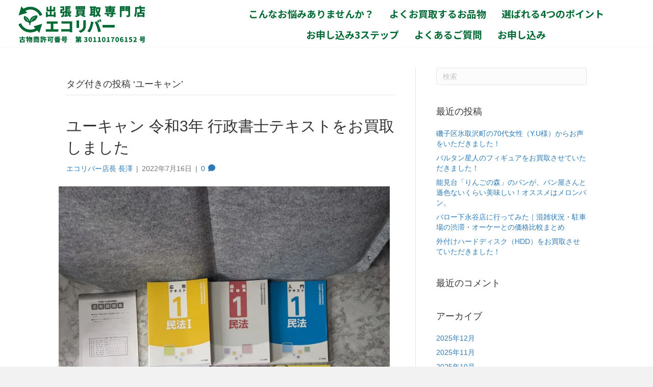

--- FILE ---
content_type: text/html; charset=UTF-8
request_url: https://eco-river.com/tag/%E3%83%A6%E3%83%BC%E3%82%AD%E3%83%A3%E3%83%B3/
body_size: 19071
content:
<!DOCTYPE html>
<html dir="ltr" lang="ja" prefix="og: https://ogp.me/ns#">
<head>
<meta charset="UTF-8" />
<meta name='viewport' content='width=device-width, initial-scale=1.0' />
<meta http-equiv='X-UA-Compatible' content='IE=edge' />
<link rel="profile" href="https://gmpg.org/xfn/11" />
<title>ユーキャン | 横浜市金沢区の出張買取専門店エコリバー</title>

		<!-- All in One SEO 4.9.3 - aioseo.com -->
	<meta name="robots" content="max-image-preview:large" />
	<link rel="canonical" href="https://eco-river.com/tag/%e3%83%a6%e3%83%bc%e3%82%ad%e3%83%a3%e3%83%b3/" />
	<meta name="generator" content="All in One SEO (AIOSEO) 4.9.3" />
		<script type="application/ld+json" class="aioseo-schema">
			{"@context":"https:\/\/schema.org","@graph":[{"@type":"BreadcrumbList","@id":"https:\/\/eco-river.com\/tag\/%E3%83%A6%E3%83%BC%E3%82%AD%E3%83%A3%E3%83%B3\/#breadcrumblist","itemListElement":[{"@type":"ListItem","@id":"https:\/\/eco-river.com#listItem","position":1,"name":"\u30db\u30fc\u30e0","item":"https:\/\/eco-river.com","nextItem":{"@type":"ListItem","@id":"https:\/\/eco-river.com\/tag\/%e3%83%a6%e3%83%bc%e3%82%ad%e3%83%a3%e3%83%b3\/#listItem","name":"\u30e6\u30fc\u30ad\u30e3\u30f3"}},{"@type":"ListItem","@id":"https:\/\/eco-river.com\/tag\/%e3%83%a6%e3%83%bc%e3%82%ad%e3%83%a3%e3%83%b3\/#listItem","position":2,"name":"\u30e6\u30fc\u30ad\u30e3\u30f3","previousItem":{"@type":"ListItem","@id":"https:\/\/eco-river.com#listItem","name":"\u30db\u30fc\u30e0"}}]},{"@type":"CollectionPage","@id":"https:\/\/eco-river.com\/tag\/%E3%83%A6%E3%83%BC%E3%82%AD%E3%83%A3%E3%83%B3\/#collectionpage","url":"https:\/\/eco-river.com\/tag\/%E3%83%A6%E3%83%BC%E3%82%AD%E3%83%A3%E3%83%B3\/","name":"\u30e6\u30fc\u30ad\u30e3\u30f3 | \u6a2a\u6d5c\u5e02\u91d1\u6ca2\u533a\u306e\u51fa\u5f35\u8cb7\u53d6\u5c02\u9580\u5e97\u30a8\u30b3\u30ea\u30d0\u30fc","inLanguage":"ja","isPartOf":{"@id":"https:\/\/eco-river.com\/#website"},"breadcrumb":{"@id":"https:\/\/eco-river.com\/tag\/%E3%83%A6%E3%83%BC%E3%82%AD%E3%83%A3%E3%83%B3\/#breadcrumblist"}},{"@type":"Organization","@id":"https:\/\/eco-river.com\/#organization","name":"\u6a2a\u6d5c\u5e02\u91d1\u6ca2\u533a\u306e\u51fa\u5f35\u8cb7\u53d6\u5c02\u9580\u5e97\u30a8\u30b3\u30ea\u30d0\u30fc","description":"\u6a2a\u6d5c\u5e02\u91d1\u6ca2\u533a\u306e\u5730\u57df\u5bc6\u7740\u578b\u306e\u4e0d\u8981\u54c1\u306e\u51fa\u5f35\u8cb7\u53d6\u5c02\u9580\u5e97\u3067\u3059","url":"https:\/\/eco-river.com\/"},{"@type":"WebSite","@id":"https:\/\/eco-river.com\/#website","url":"https:\/\/eco-river.com\/","name":"\u6a2a\u6d5c\u5e02\u91d1\u6ca2\u533a\u306e\u51fa\u5f35\u8cb7\u53d6\u5c02\u9580\u5e97\u30a8\u30b3\u30ea\u30d0\u30fc","description":"\u6a2a\u6d5c\u5e02\u91d1\u6ca2\u533a\u306e\u5730\u57df\u5bc6\u7740\u578b\u306e\u4e0d\u8981\u54c1\u306e\u51fa\u5f35\u8cb7\u53d6\u5c02\u9580\u5e97\u3067\u3059","inLanguage":"ja","publisher":{"@id":"https:\/\/eco-river.com\/#organization"}}]}
		</script>
		<!-- All in One SEO -->

<link rel='dns-prefetch' href='//secure.gravatar.com' />
<link rel='dns-prefetch' href='//stats.wp.com' />
<link rel='dns-prefetch' href='//fonts.googleapis.com' />
<link rel='dns-prefetch' href='//v0.wordpress.com' />
<link rel='dns-prefetch' href='//widgets.wp.com' />
<link rel='dns-prefetch' href='//s0.wp.com' />
<link rel='dns-prefetch' href='//0.gravatar.com' />
<link rel='dns-prefetch' href='//1.gravatar.com' />
<link rel='dns-prefetch' href='//2.gravatar.com' />
<link href='https://fonts.gstatic.com' crossorigin rel='preconnect' />
<link rel='preconnect' href='//i0.wp.com' />
<link rel="alternate" type="application/rss+xml" title="横浜市金沢区の出張買取専門店エコリバー &raquo; フィード" href="https://eco-river.com/feed/" />
<link rel="alternate" type="application/rss+xml" title="横浜市金沢区の出張買取専門店エコリバー &raquo; コメントフィード" href="https://eco-river.com/comments/feed/" />
<link rel="alternate" type="application/rss+xml" title="横浜市金沢区の出張買取専門店エコリバー &raquo; ユーキャン タグのフィード" href="https://eco-river.com/tag/%e3%83%a6%e3%83%bc%e3%82%ad%e3%83%a3%e3%83%b3/feed/" />
<style id='wp-img-auto-sizes-contain-inline-css'>
img:is([sizes=auto i],[sizes^="auto," i]){contain-intrinsic-size:3000px 1500px}
/*# sourceURL=wp-img-auto-sizes-contain-inline-css */
</style>
<style id='wp-emoji-styles-inline-css'>

	img.wp-smiley, img.emoji {
		display: inline !important;
		border: none !important;
		box-shadow: none !important;
		height: 1em !important;
		width: 1em !important;
		margin: 0 0.07em !important;
		vertical-align: -0.1em !important;
		background: none !important;
		padding: 0 !important;
	}
/*# sourceURL=wp-emoji-styles-inline-css */
</style>
<style id='wp-block-library-inline-css'>
:root{--wp-block-synced-color:#7a00df;--wp-block-synced-color--rgb:122,0,223;--wp-bound-block-color:var(--wp-block-synced-color);--wp-editor-canvas-background:#ddd;--wp-admin-theme-color:#007cba;--wp-admin-theme-color--rgb:0,124,186;--wp-admin-theme-color-darker-10:#006ba1;--wp-admin-theme-color-darker-10--rgb:0,107,160.5;--wp-admin-theme-color-darker-20:#005a87;--wp-admin-theme-color-darker-20--rgb:0,90,135;--wp-admin-border-width-focus:2px}@media (min-resolution:192dpi){:root{--wp-admin-border-width-focus:1.5px}}.wp-element-button{cursor:pointer}:root .has-very-light-gray-background-color{background-color:#eee}:root .has-very-dark-gray-background-color{background-color:#313131}:root .has-very-light-gray-color{color:#eee}:root .has-very-dark-gray-color{color:#313131}:root .has-vivid-green-cyan-to-vivid-cyan-blue-gradient-background{background:linear-gradient(135deg,#00d084,#0693e3)}:root .has-purple-crush-gradient-background{background:linear-gradient(135deg,#34e2e4,#4721fb 50%,#ab1dfe)}:root .has-hazy-dawn-gradient-background{background:linear-gradient(135deg,#faaca8,#dad0ec)}:root .has-subdued-olive-gradient-background{background:linear-gradient(135deg,#fafae1,#67a671)}:root .has-atomic-cream-gradient-background{background:linear-gradient(135deg,#fdd79a,#004a59)}:root .has-nightshade-gradient-background{background:linear-gradient(135deg,#330968,#31cdcf)}:root .has-midnight-gradient-background{background:linear-gradient(135deg,#020381,#2874fc)}:root{--wp--preset--font-size--normal:16px;--wp--preset--font-size--huge:42px}.has-regular-font-size{font-size:1em}.has-larger-font-size{font-size:2.625em}.has-normal-font-size{font-size:var(--wp--preset--font-size--normal)}.has-huge-font-size{font-size:var(--wp--preset--font-size--huge)}.has-text-align-center{text-align:center}.has-text-align-left{text-align:left}.has-text-align-right{text-align:right}.has-fit-text{white-space:nowrap!important}#end-resizable-editor-section{display:none}.aligncenter{clear:both}.items-justified-left{justify-content:flex-start}.items-justified-center{justify-content:center}.items-justified-right{justify-content:flex-end}.items-justified-space-between{justify-content:space-between}.screen-reader-text{border:0;clip-path:inset(50%);height:1px;margin:-1px;overflow:hidden;padding:0;position:absolute;width:1px;word-wrap:normal!important}.screen-reader-text:focus{background-color:#ddd;clip-path:none;color:#444;display:block;font-size:1em;height:auto;left:5px;line-height:normal;padding:15px 23px 14px;text-decoration:none;top:5px;width:auto;z-index:100000}html :where(.has-border-color){border-style:solid}html :where([style*=border-top-color]){border-top-style:solid}html :where([style*=border-right-color]){border-right-style:solid}html :where([style*=border-bottom-color]){border-bottom-style:solid}html :where([style*=border-left-color]){border-left-style:solid}html :where([style*=border-width]){border-style:solid}html :where([style*=border-top-width]){border-top-style:solid}html :where([style*=border-right-width]){border-right-style:solid}html :where([style*=border-bottom-width]){border-bottom-style:solid}html :where([style*=border-left-width]){border-left-style:solid}html :where(img[class*=wp-image-]){height:auto;max-width:100%}:where(figure){margin:0 0 1em}html :where(.is-position-sticky){--wp-admin--admin-bar--position-offset:var(--wp-admin--admin-bar--height,0px)}@media screen and (max-width:600px){html :where(.is-position-sticky){--wp-admin--admin-bar--position-offset:0px}}
/* VK Color Palettes */

/*# sourceURL=wp-block-library-inline-css */
</style><style id='wp-block-paragraph-inline-css'>
.is-small-text{font-size:.875em}.is-regular-text{font-size:1em}.is-large-text{font-size:2.25em}.is-larger-text{font-size:3em}.has-drop-cap:not(:focus):first-letter{float:left;font-size:8.4em;font-style:normal;font-weight:100;line-height:.68;margin:.05em .1em 0 0;text-transform:uppercase}body.rtl .has-drop-cap:not(:focus):first-letter{float:none;margin-left:.1em}p.has-drop-cap.has-background{overflow:hidden}:root :where(p.has-background){padding:1.25em 2.375em}:where(p.has-text-color:not(.has-link-color)) a{color:inherit}p.has-text-align-left[style*="writing-mode:vertical-lr"],p.has-text-align-right[style*="writing-mode:vertical-rl"]{rotate:180deg}
/*# sourceURL=https://eco-river.com/wp-includes/blocks/paragraph/style.min.css */
</style>
<style id='global-styles-inline-css'>
:root{--wp--preset--aspect-ratio--square: 1;--wp--preset--aspect-ratio--4-3: 4/3;--wp--preset--aspect-ratio--3-4: 3/4;--wp--preset--aspect-ratio--3-2: 3/2;--wp--preset--aspect-ratio--2-3: 2/3;--wp--preset--aspect-ratio--16-9: 16/9;--wp--preset--aspect-ratio--9-16: 9/16;--wp--preset--color--black: #000000;--wp--preset--color--cyan-bluish-gray: #abb8c3;--wp--preset--color--white: #ffffff;--wp--preset--color--pale-pink: #f78da7;--wp--preset--color--vivid-red: #cf2e2e;--wp--preset--color--luminous-vivid-orange: #ff6900;--wp--preset--color--luminous-vivid-amber: #fcb900;--wp--preset--color--light-green-cyan: #7bdcb5;--wp--preset--color--vivid-green-cyan: #00d084;--wp--preset--color--pale-cyan-blue: #8ed1fc;--wp--preset--color--vivid-cyan-blue: #0693e3;--wp--preset--color--vivid-purple: #9b51e0;--wp--preset--color--fl-heading-text: #333333;--wp--preset--color--fl-body-bg: #f2f2f2;--wp--preset--color--fl-body-text: #757575;--wp--preset--color--fl-accent: #2b7bb9;--wp--preset--color--fl-accent-hover: #2b7bb9;--wp--preset--color--fl-topbar-bg: #ffffff;--wp--preset--color--fl-topbar-text: #757575;--wp--preset--color--fl-topbar-link: #2b7bb9;--wp--preset--color--fl-topbar-hover: #2b7bb9;--wp--preset--color--fl-header-bg: #ffffff;--wp--preset--color--fl-header-text: #757575;--wp--preset--color--fl-header-link: #757575;--wp--preset--color--fl-header-hover: #2b7bb9;--wp--preset--color--fl-nav-bg: #ffffff;--wp--preset--color--fl-nav-link: #757575;--wp--preset--color--fl-nav-hover: #2b7bb9;--wp--preset--color--fl-content-bg: #ffffff;--wp--preset--color--fl-footer-widgets-bg: #ffffff;--wp--preset--color--fl-footer-widgets-text: #757575;--wp--preset--color--fl-footer-widgets-link: #2b7bb9;--wp--preset--color--fl-footer-widgets-hover: #2b7bb9;--wp--preset--color--fl-footer-bg: #ffffff;--wp--preset--color--fl-footer-text: #757575;--wp--preset--color--fl-footer-link: #2b7bb9;--wp--preset--color--fl-footer-hover: #2b7bb9;--wp--preset--gradient--vivid-cyan-blue-to-vivid-purple: linear-gradient(135deg,rgb(6,147,227) 0%,rgb(155,81,224) 100%);--wp--preset--gradient--light-green-cyan-to-vivid-green-cyan: linear-gradient(135deg,rgb(122,220,180) 0%,rgb(0,208,130) 100%);--wp--preset--gradient--luminous-vivid-amber-to-luminous-vivid-orange: linear-gradient(135deg,rgb(252,185,0) 0%,rgb(255,105,0) 100%);--wp--preset--gradient--luminous-vivid-orange-to-vivid-red: linear-gradient(135deg,rgb(255,105,0) 0%,rgb(207,46,46) 100%);--wp--preset--gradient--very-light-gray-to-cyan-bluish-gray: linear-gradient(135deg,rgb(238,238,238) 0%,rgb(169,184,195) 100%);--wp--preset--gradient--cool-to-warm-spectrum: linear-gradient(135deg,rgb(74,234,220) 0%,rgb(151,120,209) 20%,rgb(207,42,186) 40%,rgb(238,44,130) 60%,rgb(251,105,98) 80%,rgb(254,248,76) 100%);--wp--preset--gradient--blush-light-purple: linear-gradient(135deg,rgb(255,206,236) 0%,rgb(152,150,240) 100%);--wp--preset--gradient--blush-bordeaux: linear-gradient(135deg,rgb(254,205,165) 0%,rgb(254,45,45) 50%,rgb(107,0,62) 100%);--wp--preset--gradient--luminous-dusk: linear-gradient(135deg,rgb(255,203,112) 0%,rgb(199,81,192) 50%,rgb(65,88,208) 100%);--wp--preset--gradient--pale-ocean: linear-gradient(135deg,rgb(255,245,203) 0%,rgb(182,227,212) 50%,rgb(51,167,181) 100%);--wp--preset--gradient--electric-grass: linear-gradient(135deg,rgb(202,248,128) 0%,rgb(113,206,126) 100%);--wp--preset--gradient--midnight: linear-gradient(135deg,rgb(2,3,129) 0%,rgb(40,116,252) 100%);--wp--preset--font-size--small: 13px;--wp--preset--font-size--medium: 20px;--wp--preset--font-size--large: 36px;--wp--preset--font-size--x-large: 42px;--wp--preset--spacing--20: 0.44rem;--wp--preset--spacing--30: 0.67rem;--wp--preset--spacing--40: 1rem;--wp--preset--spacing--50: 1.5rem;--wp--preset--spacing--60: 2.25rem;--wp--preset--spacing--70: 3.38rem;--wp--preset--spacing--80: 5.06rem;--wp--preset--shadow--natural: 6px 6px 9px rgba(0, 0, 0, 0.2);--wp--preset--shadow--deep: 12px 12px 50px rgba(0, 0, 0, 0.4);--wp--preset--shadow--sharp: 6px 6px 0px rgba(0, 0, 0, 0.2);--wp--preset--shadow--outlined: 6px 6px 0px -3px rgb(255, 255, 255), 6px 6px rgb(0, 0, 0);--wp--preset--shadow--crisp: 6px 6px 0px rgb(0, 0, 0);}:where(.is-layout-flex){gap: 0.5em;}:where(.is-layout-grid){gap: 0.5em;}body .is-layout-flex{display: flex;}.is-layout-flex{flex-wrap: wrap;align-items: center;}.is-layout-flex > :is(*, div){margin: 0;}body .is-layout-grid{display: grid;}.is-layout-grid > :is(*, div){margin: 0;}:where(.wp-block-columns.is-layout-flex){gap: 2em;}:where(.wp-block-columns.is-layout-grid){gap: 2em;}:where(.wp-block-post-template.is-layout-flex){gap: 1.25em;}:where(.wp-block-post-template.is-layout-grid){gap: 1.25em;}.has-black-color{color: var(--wp--preset--color--black) !important;}.has-cyan-bluish-gray-color{color: var(--wp--preset--color--cyan-bluish-gray) !important;}.has-white-color{color: var(--wp--preset--color--white) !important;}.has-pale-pink-color{color: var(--wp--preset--color--pale-pink) !important;}.has-vivid-red-color{color: var(--wp--preset--color--vivid-red) !important;}.has-luminous-vivid-orange-color{color: var(--wp--preset--color--luminous-vivid-orange) !important;}.has-luminous-vivid-amber-color{color: var(--wp--preset--color--luminous-vivid-amber) !important;}.has-light-green-cyan-color{color: var(--wp--preset--color--light-green-cyan) !important;}.has-vivid-green-cyan-color{color: var(--wp--preset--color--vivid-green-cyan) !important;}.has-pale-cyan-blue-color{color: var(--wp--preset--color--pale-cyan-blue) !important;}.has-vivid-cyan-blue-color{color: var(--wp--preset--color--vivid-cyan-blue) !important;}.has-vivid-purple-color{color: var(--wp--preset--color--vivid-purple) !important;}.has-black-background-color{background-color: var(--wp--preset--color--black) !important;}.has-cyan-bluish-gray-background-color{background-color: var(--wp--preset--color--cyan-bluish-gray) !important;}.has-white-background-color{background-color: var(--wp--preset--color--white) !important;}.has-pale-pink-background-color{background-color: var(--wp--preset--color--pale-pink) !important;}.has-vivid-red-background-color{background-color: var(--wp--preset--color--vivid-red) !important;}.has-luminous-vivid-orange-background-color{background-color: var(--wp--preset--color--luminous-vivid-orange) !important;}.has-luminous-vivid-amber-background-color{background-color: var(--wp--preset--color--luminous-vivid-amber) !important;}.has-light-green-cyan-background-color{background-color: var(--wp--preset--color--light-green-cyan) !important;}.has-vivid-green-cyan-background-color{background-color: var(--wp--preset--color--vivid-green-cyan) !important;}.has-pale-cyan-blue-background-color{background-color: var(--wp--preset--color--pale-cyan-blue) !important;}.has-vivid-cyan-blue-background-color{background-color: var(--wp--preset--color--vivid-cyan-blue) !important;}.has-vivid-purple-background-color{background-color: var(--wp--preset--color--vivid-purple) !important;}.has-black-border-color{border-color: var(--wp--preset--color--black) !important;}.has-cyan-bluish-gray-border-color{border-color: var(--wp--preset--color--cyan-bluish-gray) !important;}.has-white-border-color{border-color: var(--wp--preset--color--white) !important;}.has-pale-pink-border-color{border-color: var(--wp--preset--color--pale-pink) !important;}.has-vivid-red-border-color{border-color: var(--wp--preset--color--vivid-red) !important;}.has-luminous-vivid-orange-border-color{border-color: var(--wp--preset--color--luminous-vivid-orange) !important;}.has-luminous-vivid-amber-border-color{border-color: var(--wp--preset--color--luminous-vivid-amber) !important;}.has-light-green-cyan-border-color{border-color: var(--wp--preset--color--light-green-cyan) !important;}.has-vivid-green-cyan-border-color{border-color: var(--wp--preset--color--vivid-green-cyan) !important;}.has-pale-cyan-blue-border-color{border-color: var(--wp--preset--color--pale-cyan-blue) !important;}.has-vivid-cyan-blue-border-color{border-color: var(--wp--preset--color--vivid-cyan-blue) !important;}.has-vivid-purple-border-color{border-color: var(--wp--preset--color--vivid-purple) !important;}.has-vivid-cyan-blue-to-vivid-purple-gradient-background{background: var(--wp--preset--gradient--vivid-cyan-blue-to-vivid-purple) !important;}.has-light-green-cyan-to-vivid-green-cyan-gradient-background{background: var(--wp--preset--gradient--light-green-cyan-to-vivid-green-cyan) !important;}.has-luminous-vivid-amber-to-luminous-vivid-orange-gradient-background{background: var(--wp--preset--gradient--luminous-vivid-amber-to-luminous-vivid-orange) !important;}.has-luminous-vivid-orange-to-vivid-red-gradient-background{background: var(--wp--preset--gradient--luminous-vivid-orange-to-vivid-red) !important;}.has-very-light-gray-to-cyan-bluish-gray-gradient-background{background: var(--wp--preset--gradient--very-light-gray-to-cyan-bluish-gray) !important;}.has-cool-to-warm-spectrum-gradient-background{background: var(--wp--preset--gradient--cool-to-warm-spectrum) !important;}.has-blush-light-purple-gradient-background{background: var(--wp--preset--gradient--blush-light-purple) !important;}.has-blush-bordeaux-gradient-background{background: var(--wp--preset--gradient--blush-bordeaux) !important;}.has-luminous-dusk-gradient-background{background: var(--wp--preset--gradient--luminous-dusk) !important;}.has-pale-ocean-gradient-background{background: var(--wp--preset--gradient--pale-ocean) !important;}.has-electric-grass-gradient-background{background: var(--wp--preset--gradient--electric-grass) !important;}.has-midnight-gradient-background{background: var(--wp--preset--gradient--midnight) !important;}.has-small-font-size{font-size: var(--wp--preset--font-size--small) !important;}.has-medium-font-size{font-size: var(--wp--preset--font-size--medium) !important;}.has-large-font-size{font-size: var(--wp--preset--font-size--large) !important;}.has-x-large-font-size{font-size: var(--wp--preset--font-size--x-large) !important;}
/*# sourceURL=global-styles-inline-css */
</style>

<style id='classic-theme-styles-inline-css'>
/*! This file is auto-generated */
.wp-block-button__link{color:#fff;background-color:#32373c;border-radius:9999px;box-shadow:none;text-decoration:none;padding:calc(.667em + 2px) calc(1.333em + 2px);font-size:1.125em}.wp-block-file__button{background:#32373c;color:#fff;text-decoration:none}
/*# sourceURL=/wp-includes/css/classic-themes.min.css */
</style>
<link rel='stylesheet' id='coblocks-extensions-css' href='https://eco-river.com/wp-content/plugins/coblocks/dist/style-coblocks-extensions.css?ver=3.1.16' media='all' />
<link rel='stylesheet' id='coblocks-animation-css' href='https://eco-river.com/wp-content/plugins/coblocks/dist/style-coblocks-animation.css?ver=2677611078ee87eb3b1c' media='all' />
<link rel='stylesheet' id='vk-components-style-css' href='https://eco-river.com/wp-content/plugins/vk-blocks/vendor/vektor-inc/vk-component/src//assets/css/vk-components.css?ver=1.6.5' media='all' />
<link rel='stylesheet' id='contact-form-7-css' href='https://eco-river.com/wp-content/plugins/contact-form-7/includes/css/styles.css?ver=6.1.4' media='all' />
<link rel='stylesheet' id='ppress-frontend-css' href='https://eco-river.com/wp-content/plugins/wp-user-avatar/assets/css/frontend.min.css?ver=4.16.9' media='all' />
<link rel='stylesheet' id='ppress-flatpickr-css' href='https://eco-river.com/wp-content/plugins/wp-user-avatar/assets/flatpickr/flatpickr.min.css?ver=4.16.9' media='all' />
<link rel='stylesheet' id='ppress-select2-css' href='https://eco-river.com/wp-content/plugins/wp-user-avatar/assets/select2/select2.min.css?ver=ea9bf0d21761c8c64f532d4bdf7c0414' media='all' />
<link rel='stylesheet' id='font-awesome-5-css' href='https://eco-river.com/wp-content/plugins/bb-plugin/fonts/fontawesome/5.15.4/css/all.min.css?ver=2.8.4.1' media='all' />
<link rel='stylesheet' id='font-awesome-css' href='https://eco-river.com/wp-content/plugins/bb-plugin/fonts/fontawesome/5.15.4/css/v4-shims.min.css?ver=2.8.4.1' media='all' />
<link rel='stylesheet' id='fl-builder-layout-bundle-d26bb9f0388f3a4551588da2c7c5e214-css' href='https://eco-river.com/wp-content/uploads/bb-plugin/cache/d26bb9f0388f3a4551588da2c7c5e214-layout-bundle.css?ver=2.8.4.1-1.4.11.2' media='all' />
<link rel='stylesheet' id='wp-components-css' href='https://eco-river.com/wp-includes/css/dist/components/style.min.css?ver=ea9bf0d21761c8c64f532d4bdf7c0414' media='all' />
<link rel='stylesheet' id='godaddy-styles-css' href='https://eco-river.com/wp-content/plugins/coblocks/includes/Dependencies/GoDaddy/Styles/build/latest.css?ver=2.0.2' media='all' />
<link rel='stylesheet' id='ez-toc-css' href='https://eco-river.com/wp-content/plugins/easy-table-of-contents/assets/css/screen.min.css?ver=2.0.80' media='all' />
<style id='ez-toc-inline-css'>
div#ez-toc-container .ez-toc-title {font-size: 120%;}div#ez-toc-container .ez-toc-title {font-weight: 500;}div#ez-toc-container ul li , div#ez-toc-container ul li a {font-size: 95%;}div#ez-toc-container ul li , div#ez-toc-container ul li a {font-weight: 500;}div#ez-toc-container nav ul ul li {font-size: 90%;}.ez-toc-box-title {font-weight: bold; margin-bottom: 10px; text-align: center; text-transform: uppercase; letter-spacing: 1px; color: #666; padding-bottom: 5px;position:absolute;top:-4%;left:5%;background-color: inherit;transition: top 0.3s ease;}.ez-toc-box-title.toc-closed {top:-25%;}
.ez-toc-container-direction {direction: ltr;}.ez-toc-counter ul {direction: ltr;counter-reset: item ;}.ez-toc-counter nav ul li a::before {content: counter(item, numeric) '. ';margin-right: .2em; counter-increment: item;flex-grow: 0;flex-shrink: 0;float: left; }.ez-toc-widget-direction {direction: ltr;}.ez-toc-widget-container ul {direction: ltr;counter-reset: item ;}.ez-toc-widget-container nav ul li a::before {content: counter(item, numeric) '. ';margin-right: .2em; counter-increment: item;flex-grow: 0;flex-shrink: 0;float: left; }
/*# sourceURL=ez-toc-inline-css */
</style>
<link rel='stylesheet' id='vk-swiper-style-css' href='https://eco-river.com/wp-content/plugins/vk-blocks/vendor/vektor-inc/vk-swiper/src/assets/css/swiper-bundle.min.css?ver=11.0.2' media='all' />
<link rel='stylesheet' id='vkblocks-bootstrap-css' href='https://eco-river.com/wp-content/plugins/vk-blocks/build/bootstrap_vk_using.css?ver=4.3.1' media='all' />
<link rel='stylesheet' id='jetpack_likes-css' href='https://eco-river.com/wp-content/plugins/jetpack/modules/likes/style.css?ver=15.4' media='all' />
<link rel='stylesheet' id='vk-blocks-build-css-css' href='https://eco-river.com/wp-content/plugins/vk-blocks/build/block-build.css?ver=1.115.2.1' media='all' />
<style id='vk-blocks-build-css-inline-css'>
:root { --vk-size-text: 16px; /* --vk-color-primary is deprecated. */ --vk-color-primary:#337ab7; }

	:root {
		--vk_image-mask-circle: url(https://eco-river.com/wp-content/plugins/vk-blocks/inc/vk-blocks/images/circle.svg);
		--vk_image-mask-wave01: url(https://eco-river.com/wp-content/plugins/vk-blocks/inc/vk-blocks/images/wave01.svg);
		--vk_image-mask-wave02: url(https://eco-river.com/wp-content/plugins/vk-blocks/inc/vk-blocks/images/wave02.svg);
		--vk_image-mask-wave03: url(https://eco-river.com/wp-content/plugins/vk-blocks/inc/vk-blocks/images/wave03.svg);
		--vk_image-mask-wave04: url(https://eco-river.com/wp-content/plugins/vk-blocks/inc/vk-blocks/images/wave04.svg);
	}
	

	:root {

		--vk-balloon-border-width:1px;

		--vk-balloon-speech-offset:-12px;
	}
	

	:root {
		--vk_flow-arrow: url(https://eco-river.com/wp-content/plugins/vk-blocks/inc/vk-blocks/images/arrow_bottom.svg);
	}
	
/*# sourceURL=vk-blocks-build-css-inline-css */
</style>
<link rel='stylesheet' id='vk-font-awesome-css' href='https://eco-river.com/wp-content/plugins/vk-blocks/vendor/vektor-inc/font-awesome-versions/src/font-awesome/css/all.min.css?ver=7.1.0' media='all' />
<link rel='stylesheet' id='aurora-heatmap-css' href='https://eco-river.com/wp-content/plugins/aurora-heatmap/style.css?ver=1.7.1' media='all' />
<link rel='stylesheet' id='mts_simple_booking_front-css' href='https://eco-river.com/wp-content/plugins/mts-simple-booking/css/mtssb-front.css?ver=ea9bf0d21761c8c64f532d4bdf7c0414' media='all' />
<link rel='stylesheet' id='ponhiro-blocks-front-css' href='https://eco-river.com/wp-content/plugins/useful-blocks/dist/css/front.css?ver=1.7.4' media='all' />
<style id='ponhiro-blocks-front-inline-css'>
:root{--pb_colset_yellow:#fdc44f;--pb_colset_yellow_thin:#fef9ed;--pb_colset_yellow_dark:#b4923a;--pb_colset_pink:#fd9392;--pb_colset_pink_thin:#ffefef;--pb_colset_pink_dark:#d07373;--pb_colset_green:#91c13e;--pb_colset_green_thin:#f2f8e8;--pb_colset_green_dark:#61841f;--pb_colset_blue:#6fc7e1;--pb_colset_blue_thin:#f0f9fc;--pb_colset_blue_dark:#419eb9;--pb_colset_cvbox_01_bg:#f5f5f5;--pb_colset_cvbox_01_list:#3190b7;--pb_colset_cvbox_01_btn:#91c13e;--pb_colset_cvbox_01_shadow:#628328;--pb_colset_cvbox_01_note:#fdc44f;--pb_colset_compare_01_l:#6fc7e1;--pb_colset_compare_01_l_bg:#f0f9fc;--pb_colset_compare_01_r:#ffa883;--pb_colset_compare_01_r_bg:#fff6f2;--pb_colset_iconbox_01:#6e828a;--pb_colset_iconbox_01_bg:#fff;--pb_colset_iconbox_01_icon:#ee8f81;--pb_colset_bargraph_01:#9dd9dd;--pb_colset_bargraph_01_bg:#fafafa;--pb_colset_bar_01:#f8db92;--pb_colset_bar_02:#fda9a8;--pb_colset_bar_03:#bdda8b;--pb_colset_bar_04:#a1c6f1;--pb_colset_rating_01_bg:#fafafa;--pb_colset_rating_01_text:#71828a;--pb_colset_rating_01_label:#71828a;--pb_colset_rating_01_point:#ee8f81;}.pb-iconbox__figure[data-iconset="01"]{background-image: url(https://eco-river.com/wp-content/plugins/useful-blocks/assets/img/a_person.png)}.pb-iconbox__figure[data-iconset="02"]{background-image: url(https://eco-river.com/wp-content/plugins/useful-blocks/assets/img/a_person.png)}.pb-iconbox__figure[data-iconset="03"]{background-image: url(https://eco-river.com/wp-content/plugins/useful-blocks/assets/img/a_person.png)}.pb-iconbox__figure[data-iconset="04"]{background-image: url(https://eco-river.com/wp-content/plugins/useful-blocks/assets/img/a_person.png)}
/*# sourceURL=ponhiro-blocks-front-inline-css */
</style>
<link rel='stylesheet' id='jquery-magnificpopup-css' href='https://eco-river.com/wp-content/plugins/bb-plugin/css/jquery.magnificpopup.min.css?ver=2.8.4.1' media='all' />
<link rel='stylesheet' id='base-css' href='https://eco-river.com/wp-content/themes/bb-theme/css/base.min.css?ver=1.7.16' media='all' />
<link rel='stylesheet' id='fl-automator-skin-css' href='https://eco-river.com/wp-content/uploads/bb-theme/skin-669f16ba29a7f.css?ver=1.7.16' media='all' />
<link rel='stylesheet' id='fl-child-theme-css' href='https://eco-river.com/wp-content/themes/bb-theme-child/style.css?ver=ea9bf0d21761c8c64f532d4bdf7c0414' media='all' />
<link rel='stylesheet' id='pp-animate-css' href='https://eco-river.com/wp-content/plugins/bbpowerpack/assets/css/animate.min.css?ver=3.5.1' media='all' />
<link rel='stylesheet' id='fl-builder-google-fonts-7e3d88ebd51d16919745fbbf32853bef-css' href='//fonts.googleapis.com/css?family=Noto+Sans+JP%3A500%2C700&#038;ver=ea9bf0d21761c8c64f532d4bdf7c0414' media='all' />
<script src="https://eco-river.com/wp-content/plugins/qa-heatmap-analytics/js/polyfill/object_assign.js?ver=5.1.3.0" id="qahm-polyfill-object-assign-js"></script>
<script src="https://eco-river.com/wp-content/plugins/qa-heatmap-analytics/cookie-consent-qtag.php?cookie_consent=yes&amp;ver=5.1.3.0" id="qahm-cookie-consent-qtag-js"></script>
<script src="https://eco-river.com/wp-includes/js/jquery/jquery.min.js?ver=3.7.1" id="jquery-core-js"></script>
<script src="https://eco-river.com/wp-includes/js/jquery/jquery-migrate.min.js?ver=3.4.1" id="jquery-migrate-js"></script>
<script src="https://eco-river.com/wp-content/plugins/wp-user-avatar/assets/flatpickr/flatpickr.min.js?ver=4.16.9" id="ppress-flatpickr-js"></script>
<script src="https://eco-river.com/wp-content/plugins/wp-user-avatar/assets/select2/select2.min.js?ver=4.16.9" id="ppress-select2-js"></script>
<script src="https://eco-river.com/wp-content/plugins/yyi-rinker/js/event-tracking.js?v=1.12.0" id="yyi_rinker_event_tracking_script-js"></script>
<script id="aurora-heatmap-js-extra">
var aurora_heatmap = {"_mode":"reporter","ajax_url":"https://eco-river.com/wp-admin/admin-ajax.php","action":"aurora_heatmap","reports":"click_pc,click_mobile","debug":"0","ajax_delay_time":"3000","ajax_interval":"10","ajax_bulk":null};
//# sourceURL=aurora-heatmap-js-extra
</script>
<script src="https://eco-river.com/wp-content/plugins/aurora-heatmap/js/aurora-heatmap.min.js?ver=1.7.1" id="aurora-heatmap-js"></script>
<link rel="https://api.w.org/" href="https://eco-river.com/wp-json/" /><link rel="alternate" title="JSON" type="application/json" href="https://eco-river.com/wp-json/wp/v2/tags/303" /><link rel="EditURI" type="application/rsd+xml" title="RSD" href="https://eco-river.com/xmlrpc.php?rsd" />

		<script>
			var bb_powerpack = {
				version: '2.40.10',
				getAjaxUrl: function() { return atob( 'aHR0cHM6Ly9lY28tcml2ZXIuY29tL3dwLWFkbWluL2FkbWluLWFqYXgucGhw' ); },
				callback: function() {},
				mapMarkerData: {},
				post_id: '2836',
				search_term: '',
				current_page: 'https://eco-river.com/tag/%E3%83%A6%E3%83%BC%E3%82%AD%E3%83%A3%E3%83%B3/',
				conditionals: {
					is_front_page: false,
					is_home: false,
					is_archive: true,
					current_post_type: '',
					is_tax: false,
										current_tax: 'post_tag',
					current_term: '%e3%83%a6%e3%83%bc%e3%82%ad%e3%83%a3%e3%83%b3',
										is_author: false,
					current_author: false,
					is_search: false,
									}
			};
		</script>
		  
        <script>  
        var qahmz  = qahmz || {};  
        qahmz.initDate   = new Date();  
        qahmz.domloaded = false;  
        document.addEventListener("DOMContentLoaded",function() {  
            qahmz.domloaded = true;  
        });  
        qahmz.xdm        = "eco-river.com";  
        qahmz.cookieMode = true;  
        qahmz.debug = false;  
        qahmz.tracking_id = "b7f3decfcca2dc8f";  
        qahmz.send_interval = 3000;  
        qahmz.ajaxurl = "https://eco-river.com/wp-content/plugins/qa-heatmap-analytics/qahm-ajax.php";  
        qahmz.tracking_hash = "6c6e37231534317b";  
        </script>
          
        <script src="https://eco-river.com/wp-content/qa-zero-data/qtag_js/b7f3decfcca2dc8f/qtag.js" async></script>  
        	<style>img#wpstats{display:none}</style>
		<style>
.yyi-rinker-img-s .yyi-rinker-image {
	width: 56px;
	min-width: 56px;
	margin:auto;
}
.yyi-rinker-img-m .yyi-rinker-image {
	width: 175px;
	min-width: 175px;
	margin:auto;
}
.yyi-rinker-img-l .yyi-rinker-image {
	width: 200px;
	min-width: 200px;
	margin:auto;
}
.yyi-rinker-img-s .yyi-rinker-image img.yyi-rinker-main-img {
	width: auto;
	max-height: 56px;
}
.yyi-rinker-img-m .yyi-rinker-image img.yyi-rinker-main-img {
	width: auto;
	max-height: 170px;
}
.yyi-rinker-img-l .yyi-rinker-image img.yyi-rinker-main-img {
	width: auto;
	max-height: 200px;
}

div.yyi-rinker-contents div.yyi-rinker-box ul.yyi-rinker-links li {
    list-style: none;
}
div.yyi-rinker-contents ul.yyi-rinker-links {
	border: none;
}
div.yyi-rinker-contents ul.yyi-rinker-links li a {
	text-decoration: none;
}
div.yyi-rinker-contents {
    margin: 2em 0;
}
div.yyi-rinker-contents div.yyi-rinker-box {
    display: flex;
    padding: 26px 26px 0;
    border: 3px solid #f5f5f5;
    box-sizing: border-box;
}
@media (min-width: 768px) {
    div.yyi-rinker-contents div.yyi-rinker-box {
        padding: 26px 26px 0;
    }
}
@media (max-width: 767px) {
    div.yyi-rinker-contents div.yyi-rinker-box {
        flex-direction: column;
        padding: 26px 14px 0;
    }
}
div.yyi-rinker-box div.yyi-rinker-image {
    display: flex;
    flex: none;
}
div.yyi-rinker-box div.yyi-rinker-image a {
    display: inline-block;
    height: fit-content;
    margin-bottom: 26px;
}
div.yyi-rinker-image img.yyi-rinker-main-img {
    display: block;
    max-width: 100%;
    height: auto;
}
div.yyi-rinker-img-s img.yyi-rinker-main-img {
    width: 56px;
}
div.yyi-rinker-img-m img.yyi-rinker-main-img {
    width: 120px;
}
div.yyi-rinker-img-l img.yyi-rinker-main-img {
    width: 200px;
}
div.yyi-rinker-box div.yyi-rinker-info {
    display: flex;
    width: 100%;
    flex-direction: column;
}
@media (min-width: 768px) {
    div.yyi-rinker-box div.yyi-rinker-info {
        padding-left: 26px;
    }
}
@media (max-width: 767px) {
    div.yyi-rinker-box div.yyi-rinker-info {
        text-align: center;
    }
}
div.yyi-rinker-info div.yyi-rinker-title a {
    color: #333;
    font-weight: 600;
    font-size: 18px;
    text-decoration: none;
}
div.yyi-rinker-info div.yyi-rinker-detail {
    display: flex;
    flex-direction: column;
    padding: 8px 0 12px;
}
div.yyi-rinker-detail div:not(:last-child) {
    padding-bottom: 8px;
}
div.yyi-rinker-detail div.credit-box {
    font-size: 12px;
}
div.yyi-rinker-detail div.credit-box a {
    text-decoration: underline;
}
div.yyi-rinker-detail div.brand,
div.yyi-rinker-detail div.price-box {
    font-size: 14px;
}
@media (max-width: 767px) {
    div.price-box span.price {
        display: block;
    }
}
div.yyi-rinker-info div.free-text {
    order: 2;
    padding-top: 8px;
    font-size: 16px;
}
div.yyi-rinker-info ul.yyi-rinker-links {
    display: flex;
    flex-wrap: wrap;
    margin: 0 0 14px;
    padding: 0;
    list-style-type: none;
}
div.yyi-rinker-info ul.yyi-rinker-links li {
    display: inherit;
    flex-direction: column;
    align-self: flex-end;
    text-align: center;
}
@media (min-width: 768px) {
    div.yyi-rinker-info ul.yyi-rinker-links li:not(:last-child){
        margin-right: 8px;
    }
    div.yyi-rinker-info ul.yyi-rinker-links li {
        margin-bottom: 12px;
    }
}
@media (max-width: 767px) {
    div.yyi-rinker-info ul.yyi-rinker-links li {
        width: 100%;
        margin-bottom: 10px;
    }
}
ul.yyi-rinker-links li.amazonkindlelink a {
    background-color: #37475a;
}
ul.yyi-rinker-links li.amazonlink a {
    background-color: #f9bf51;
}
ul.yyi-rinker-links li.rakutenlink a {
    background-color: #d53a3a;
}
ul.yyi-rinker-links li.yahoolink a {
    background-color: #76c2f3;
}
ul.yyi-rinker-links li.mercarilink a {
    background-color: #ff0211;
}
ul.yyi-rinker-links li.freelink1 a {
    background-color: #5db49f;
}
ul.yyi-rinker-links li.freelink2 a {
    background-color: #7e77c1;
}
ul.yyi-rinker-links li.freelink3 a {
    background-color: #3974be;
}
ul.yyi-rinker-links li.freelink4 a {
    background-color: #333;
}
ul.yyi-rinker-links a.yyi-rinker-link {
    display: flex;
    position: relative;
    width: 100%;
    min-height: 38px;
    overflow-x: hidden;
    flex-wrap: wrap-reverse;
    justify-content: center;
    align-items: center;
    border-radius: 2px;
    box-shadow: 0 1px 6px 0 rgba(0,0,0,0.12);
    color: #fff;
    font-weight: 600;
    font-size: 14px;
    white-space: nowrap;
    transition: 0.3s ease-out;
    box-sizing: border-box;
}
ul.yyi-rinker-links a.yyi-rinker-link:after {
    position: absolute;
    right: 12px;
    width: 6px;
    height: 6px;
    border-top: 2px solid;
    border-right: 2px solid;
    content: "";
    transform: rotate(45deg);
    box-sizing: border-box;
}
ul.yyi-rinker-links a.yyi-rinker-link:hover {
    box-shadow: 0 4px 6px 2px rgba(0,0,0,0.12);
    transform: translateY(-2px);
}
@media (min-width: 768px) {
    ul.yyi-rinker-links a.yyi-rinker-link {
        padding: 6px 24px;
    }
}
@media (max-width: 767px) {
    ul.yyi-rinker-links a.yyi-rinker-link {
        padding: 10px 24px;
    }
}</style><style>
.yyi-rinker-images {
    display: flex;
    justify-content: center;
    align-items: center;
    position: relative;

}
div.yyi-rinker-image img.yyi-rinker-main-img.hidden {
    display: none;
}

.yyi-rinker-images-arrow {
    cursor: pointer;
    position: absolute;
    top: 50%;
    display: block;
    margin-top: -11px;
    opacity: 0.6;
    width: 22px;
}

.yyi-rinker-images-arrow-left{
    left: -10px;
}
.yyi-rinker-images-arrow-right{
    right: -10px;
}

.yyi-rinker-images-arrow-left.hidden {
    display: none;
}

.yyi-rinker-images-arrow-right.hidden {
    display: none;
}
div.yyi-rinker-contents.yyi-rinker-design-tate  div.yyi-rinker-box{
    flex-direction: column;
}

div.yyi-rinker-contents.yyi-rinker-design-slim div.yyi-rinker-box .yyi-rinker-links {
    flex-direction: column;
}

div.yyi-rinker-contents.yyi-rinker-design-slim div.yyi-rinker-info {
    width: 100%;
}

div.yyi-rinker-contents.yyi-rinker-design-slim .yyi-rinker-title {
    text-align: center;
}

div.yyi-rinker-contents.yyi-rinker-design-slim .yyi-rinker-links {
    text-align: center;
}
div.yyi-rinker-contents.yyi-rinker-design-slim .yyi-rinker-image {
    margin: auto;
}

div.yyi-rinker-contents.yyi-rinker-design-slim div.yyi-rinker-info ul.yyi-rinker-links li {
	align-self: stretch;
}
div.yyi-rinker-contents.yyi-rinker-design-slim div.yyi-rinker-box div.yyi-rinker-info {
	padding: 0;
}
div.yyi-rinker-contents.yyi-rinker-design-slim div.yyi-rinker-box {
	flex-direction: column;
	padding: 14px 5px 0;
}

.yyi-rinker-design-slim div.yyi-rinker-box div.yyi-rinker-info {
	text-align: center;
}

.yyi-rinker-design-slim div.price-box span.price {
	display: block;
}

div.yyi-rinker-contents.yyi-rinker-design-slim div.yyi-rinker-info div.yyi-rinker-title a{
	font-size:16px;
}

div.yyi-rinker-contents.yyi-rinker-design-slim ul.yyi-rinker-links li.amazonkindlelink:before,  div.yyi-rinker-contents.yyi-rinker-design-slim ul.yyi-rinker-links li.amazonlink:before,  div.yyi-rinker-contents.yyi-rinker-design-slim ul.yyi-rinker-links li.rakutenlink:before, div.yyi-rinker-contents.yyi-rinker-design-slim ul.yyi-rinker-links li.yahoolink:before, div.yyi-rinker-contents.yyi-rinker-design-slim ul.yyi-rinker-links li.mercarilink:before {
	font-size:12px;
}

div.yyi-rinker-contents.yyi-rinker-design-slim ul.yyi-rinker-links li a {
	font-size: 13px;
}
.entry-content ul.yyi-rinker-links li {
	padding: 0;
}

div.yyi-rinker-contents .yyi-rinker-attention.attention_desing_right_ribbon {
    width: 89px;
    height: 91px;
    position: absolute;
    top: -1px;
    right: -1px;
    left: auto;
    overflow: hidden;
}

div.yyi-rinker-contents .yyi-rinker-attention.attention_desing_right_ribbon span {
    display: inline-block;
    width: 146px;
    position: absolute;
    padding: 4px 0;
    left: -13px;
    top: 12px;
    text-align: center;
    font-size: 12px;
    line-height: 24px;
    -webkit-transform: rotate(45deg);
    transform: rotate(45deg);
    box-shadow: 0 1px 3px rgba(0, 0, 0, 0.2);
}

div.yyi-rinker-contents .yyi-rinker-attention.attention_desing_right_ribbon {
    background: none;
}
.yyi-rinker-attention.attention_desing_right_ribbon .yyi-rinker-attention-after,
.yyi-rinker-attention.attention_desing_right_ribbon .yyi-rinker-attention-before{
display:none;
}
div.yyi-rinker-use-right_ribbon div.yyi-rinker-title {
    margin-right: 2rem;
}

ul.yyi-rinker-links li.mercarilink a {
    background-color: #ff0211;
}
.yyi-rinker-design-slim div.yyi-rinker-info ul.yyi-rinker-links li {
	width: 100%;
	margin-bottom: 10px;
}
 .yyi-rinker-design-slim ul.yyi-rinker-links a.yyi-rinker-link {
	padding: 10px 24px;
}

/** ver1.9.2 以降追加 **/
.yyi-rinker-contents .yyi-rinker-info {
    padding-left: 10px;
}
.yyi-rinker-img-s .yyi-rinker-image .yyi-rinker-images img{
    max-height: 75px;
}
.yyi-rinker-img-m .yyi-rinker-image .yyi-rinker-images img{
    max-height: 175px;
}
.yyi-rinker-img-l .yyi-rinker-image .yyi-rinker-images img{
    max-height: 200px;
}
div.yyi-rinker-contents div.yyi-rinker-image {
    flex-direction: column;
    align-items: center;
}
div.yyi-rinker-contents ul.yyi-rinker-thumbnails {
    display: flex;
    flex-direction: row;
    flex-wrap : wrap;
    list-style: none;
    border:none;
    padding: 0;
    margin: 5px 0;
}
div.yyi-rinker-contents ul.yyi-rinker-thumbnails li{
    cursor: pointer;
    height: 32px;
    text-align: center;
    vertical-align: middle;
    width: 32px;
    border:none;
    padding: 0;
    margin: 0;
    box-sizing: content-box;
}
div.yyi-rinker-contents ul.yyi-rinker-thumbnails li img {
    vertical-align: middle;
}

div.yyi-rinker-contents ul.yyi-rinker-thumbnails li {
    border: 1px solid #fff;
}
div.yyi-rinker-contents ul.yyi-rinker-thumbnails li.thumb-active {
    border: 1px solid #eee;
}

/* ここから　mini */
div.yyi-rinker-contents.yyi-rinker-design-mini {
    border: none;
    box-shadow: none;
    background-color: transparent;
}

/* ボタン非表示 */
.yyi-rinker-design-mini div.yyi-rinker-info ul.yyi-rinker-links,
.yyi-rinker-design-mini div.yyi-rinker-info .brand,
.yyi-rinker-design-mini div.yyi-rinker-info .price-box {
    display: none;
}

div.yyi-rinker-contents.yyi-rinker-design-mini .credit-box{
    text-align: right;
}

div.yyi-rinker-contents.yyi-rinker-design-mini div.yyi-rinker-info {
    width:100%;
}
.yyi-rinker-design-mini div.yyi-rinker-info div.yyi-rinker-title {
    line-height: 1.2;
    min-height: 2.4em;
    margin-bottom: 0;
}
.yyi-rinker-design-mini div.yyi-rinker-info div.yyi-rinker-title a {
    font-size: 12px;
    text-decoration: none;
    text-decoration: underline;
}
div.yyi-rinker-contents.yyi-rinker-design-mini {
    position: relative;
    max-width: 100%;
    border: none;
    border-radius: 12px;
    box-shadow: 0 1px 6px rgb(0 0 0 / 12%);
    background-color: #fff;
}

div.yyi-rinker-contents.yyi-rinker-design-mini div.yyi-rinker-box {
    border: none;
}

.yyi-rinker-design-mini div.yyi-rinker-image {
    width: 60px;
    min-width: 60px;

}
div.yyi-rinker-design-mini div.yyi-rinker-image img.yyi-rinker-main-img{
    max-height: 3.6em;
}
.yyi-rinker-design-mini div.yyi-rinker-detail div.credit-box {
    font-size: 10px;
}
.yyi-rinker-design-mini div.yyi-rinker-detail div.brand,
.yyi-rinker-design-mini div.yyi-rinker-detail div.price-box {
    font-size: 10px;
}
.yyi-rinker-design-mini div.yyi-rinker-info div.yyi-rinker-detail {
    padding: 0;
}
.yyi-rinker-design-mini div.yyi-rinker-detail div:not(:last-child) {
    padding-bottom: 0;
}
.yyi-rinker-design-mini div.yyi-rinker-box div.yyi-rinker-image a {
    margin-bottom: 16px;
}
@media (min-width: 768px){
    div.yyi-rinker-contents.yyi-rinker-design-mini div.yyi-rinker-box {
        padding: 12px;
    }
    .yyi-rinker-design-mini div.yyi-rinker-box div.yyi-rinker-info {
        justify-content: center;
        padding-left: 24px;
    }
}
@media (max-width: 767px){
    div.yyi-rinker-contents.yyi-rinker-design-mini {
        max-width:100%;
    }
    div.yyi-rinker-contents.yyi-rinker-design-mini div.yyi-rinker-box {
        flex-direction: row;
        padding: 12px;
    }
    .yyi-rinker-design-mini div.yyi-rinker-box div.yyi-rinker-info {
        justify-content: center;
        margin-bottom: 16px;
        padding-left: 16px;
        text-align: left;
    }
}
/* 1.9.5以降 */
div.yyi-rinker-contents {
    position: relative;
    overflow: visible;
}
div.yyi-rinker-contents .yyi-rinker-attention {
    display: inline;
    line-height: 30px;
    position: absolute;
    top: -10px;
    left: -9px;
    min-width: 60px;
    padding: 0;
    height: 30px;
    text-align: center;
    font-weight: 600;
    color: #ffffff;
    background: #fea724;
    z-index: 10;
}

div.yyi-rinker-contents .yyi-rinker-attention span{
    padding: 0 15px;
}

.yyi-rinker-attention-before, .yyi-rinker-attention-after {
	display: inline;
    position: absolute;
    content: '';
}

.yyi-rinker-attention-before {
    bottom: -8px;
    left: 0.1px;
    width: 0;
    height: 0;
    border-top: 9px solid;
    border-top-color: inherit;
    border-left: 9px solid transparent;
    z-index: 1;
}

.yyi-rinker-attention-after {
    top: 0;
    right: -14.5px;
    width: 0;
    height: 0;
    border-top: 15px solid transparent;
    border-bottom: 15px solid transparent;
    border-left: 15px solid;
    border-left-color: inherit;
}

div.yyi-rinker-contents .yyi-rinker-attention.attention_desing_circle{
    display: flex;
    position: absolute;
 	top: -20px;
    left: -20px;
    width: 60px;
    height: 60px;
    min-width: auto;
    min-height: auto;
    justify-content: center;
    align-items: center;
    border-radius: 50%;
    color: #fff;
    background: #fea724;
    font-weight: 600;
    font-size: 17px;
}

div.yyi-rinker-contents.yyi-rinker-design-mini .yyi-rinker-attention.attention_desing_circle{
    top: -18px;
    left: -18px;
    width: 36px;
    height: 36px;
    font-size: 12px;
}


div.yyi-rinker-contents .yyi-rinker-attention.attention_desing_circle{
}

div.yyi-rinker-contents .yyi-rinker-attention.attention_desing_circle span {
	padding: 0;
}

div.yyi-rinker-contents .yyi-rinker-attention.attention_desing_circle .yyi-rinker-attention-after,
div.yyi-rinker-contents .yyi-rinker-attention.attention_desing_circle .yyi-rinker-attention-before{
	display: none;
}

</style><style>.recentcomments a{display:inline !important;padding:0 !important;margin:0 !important;}</style><link rel="icon" href="https://i0.wp.com/eco-river.com/wp-content/uploads/2020/10/cropped-favicon.png?fit=32%2C32&#038;ssl=1" sizes="32x32" />
<link rel="icon" href="https://i0.wp.com/eco-river.com/wp-content/uploads/2020/10/cropped-favicon.png?fit=192%2C192&#038;ssl=1" sizes="192x192" />
<link rel="apple-touch-icon" href="https://i0.wp.com/eco-river.com/wp-content/uploads/2020/10/cropped-favicon.png?fit=180%2C180&#038;ssl=1" />
<meta name="msapplication-TileImage" content="https://i0.wp.com/eco-river.com/wp-content/uploads/2020/10/cropped-favicon.png?fit=270%2C270&#038;ssl=1" />
		<style id="wp-custom-css">
			/* 予約フォームinputタグ */
div.col-md-12 input {width:100%!important;}		</style>
		<!-- Global site tag (gtag.js) - Google Analytics -->
<script async src="https://www.googletagmanager.com/gtag/js?id=UA-179550868-1"></script>
<script>
  window.dataLayer = window.dataLayer || [];
  function gtag(){dataLayer.push(arguments);}
  gtag('js', new Date());

  gtag('config', 'UA-179550868-1');
</script>

</head>
<body class="archive tag tag-303 wp-theme-bb-theme wp-child-theme-bb-theme-child fl-builder-2-8-4-1 fl-themer-1-4-11-2 fl-theme-1-7-16 fl-theme-builder-header fl-theme-builder-header-%e3%83%98%e3%83%83%e3%83%80%e3%83%bc fl-theme-builder-footer fl-theme-builder-footer-%e3%83%95%e3%83%83%e3%82%bf%e3%83%bc fa_v7_css vk-blocks fl-framework-base fl-preset-default fl-full-width fl-search-active" itemscope="itemscope" itemtype="https://schema.org/WebPage">
<a aria-label="Skip to content" class="fl-screen-reader-text" href="#fl-main-content">Skip to content</a><div class="fl-page">
	<header class="fl-builder-content fl-builder-content-1046 fl-builder-global-templates-locked" data-post-id="1046" data-type="header" data-sticky="0" data-sticky-on="" data-sticky-breakpoint="medium" data-shrink="0" data-overlay="0" data-overlay-bg="transparent" data-shrink-image-height="50px" role="banner" itemscope="itemscope" itemtype="http://schema.org/WPHeader"><div class="fl-row fl-row-full-width fl-row-bg-color fl-node-spqjuhkxd8fl fl-row-custom-height fl-row-align-top" data-node="spqjuhkxd8fl">
	<div class="fl-row-content-wrap">
		<div class="uabb-row-separator uabb-top-row-separator" >
</div>
						<div class="fl-row-content fl-row-fixed-width fl-node-content">
		
<div class="fl-col-group fl-node-atsr492wkl1q fl-col-group-equal-height fl-col-group-align-top fl-col-group-custom-width" data-node="atsr492wkl1q">
			<div class="fl-col fl-node-y7sqj64uzfna fl-col-bg-color fl-col-small" data-node="y7sqj64uzfna">
	<div class="fl-col-content fl-node-content"><div class="fl-module fl-module-photo fl-node-qlpz2y7uh4ig" data-node="qlpz2y7uh4ig">
	<div class="fl-module-content fl-node-content">
		<div class="fl-photo fl-photo-align-left" itemscope itemtype="https://schema.org/ImageObject">
	<div class="fl-photo-content fl-photo-img-png">
				<a href="https://eco-river.com/" target="_self" itemprop="url">
				<img loading="lazy" decoding="async" class="fl-photo-img wp-image-1067 size-full" src="https://eco-river.com/wp-content/uploads/2022/01/ecoriver-logo-06.png" alt="&quot;&quot;" itemprop="image" height="116" width="400" title="ecoriver-logo-06"  data-no-lazy="1" srcset="https://i0.wp.com/eco-river.com/wp-content/uploads/2022/01/ecoriver-logo-06.png?w=400&amp;ssl=1 400w, https://i0.wp.com/eco-river.com/wp-content/uploads/2022/01/ecoriver-logo-06.png?resize=300%2C87&amp;ssl=1 300w" sizes="auto, (max-width: 400px) 100vw, 400px" />
				</a>
					</div>
	</div>
	</div>
</div>
</div>
</div>
			<div class="fl-col fl-node-7tywc5mu9ne0 fl-col-bg-color fl-col-small-custom-width" data-node="7tywc5mu9ne0">
	<div class="fl-col-content fl-node-content"><div class="fl-module fl-module-uabb-advanced-menu fl-node-wn5ihrqtlm2a fl-visible-desktop fl-visible-large" data-node="wn5ihrqtlm2a">
	<div class="fl-module-content fl-node-content">
			<div class="uabb-creative-menu
	 uabb-creative-menu-accordion-collapse	uabb-menu-default">
					<div class="uabb-clear"></div>
					<ul id="menu-top%e3%82%b0%e3%83%ad%e3%83%bc%e3%83%90%e3%83%ab%e3%83%a1%e3%83%8b%e3%83%a5%e3%83%bc" class="menu uabb-creative-menu-horizontal uabb-toggle-none"><li id="menu-item-570" class="menu-item menu-item-type-custom menu-item-object-custom menu-item-home uabb-creative-menu uabb-cm-style"><a href="https://eco-river.com/#onayami"><span class="menu-item-text">こんなお悩みありませんか？</span></a></li>
<li id="menu-item-571" class="menu-item menu-item-type-custom menu-item-object-custom menu-item-home uabb-creative-menu uabb-cm-style"><a href="https://eco-river.com/#okaitori"><span class="menu-item-text">よくお買取するお品物</span></a></li>
<li id="menu-item-572" class="menu-item menu-item-type-custom menu-item-object-custom menu-item-home uabb-creative-menu uabb-cm-style"><a href="https://eco-river.com/#point"><span class="menu-item-text">選ばれる4つのポイント</span></a></li>
<li id="menu-item-573" class="menu-item menu-item-type-custom menu-item-object-custom menu-item-home uabb-creative-menu uabb-cm-style"><a href="https://eco-river.com/#3step"><span class="menu-item-text">お申し込み3ステップ</span></a></li>
<li id="menu-item-583" class="menu-item menu-item-type-custom menu-item-object-custom menu-item-home uabb-creative-menu uabb-cm-style"><a href="https://eco-river.com/#question"><span class="menu-item-text">よくあるご質問</span></a></li>
<li id="menu-item-574" class="menu-item menu-item-type-custom menu-item-object-custom menu-item-home uabb-creative-menu uabb-cm-style"><a href="https://eco-river.com/#contact"><span class="menu-item-text">お申し込み</span></a></li>
</ul>	</div>

		</div>
</div>
</div>
</div>
	</div>
		</div>
	</div>
</div>
</header><div class="uabb-js-breakpoint" style="display: none;"></div>	<div id="fl-main-content" class="fl-page-content" itemprop="mainContentOfPage" role="main">

		
<div class="fl-archive container">
	<div class="row">

		
		<div class="fl-content fl-content-left col-md-8" itemscope="itemscope" itemtype="https://schema.org/Blog">

			<header class="fl-archive-header" role="banner">
	<h1 class="fl-archive-title">タグ付きの投稿 &#8216;ユーキャン&#8217;</h1>
</header>

			
									<article class="fl-post post-2836 post type-post status-publish format-standard has-post-thumbnail hentry category-item tag-303 tag-44" id="fl-post-2836" itemscope="itemscope" itemtype="https://schema.org/BlogPosting">

				
	<header class="fl-post-header">
		<h2 class="fl-post-title" itemprop="headline">
			<a href="https://eco-river.com/item/ucangyouseishoshi202207/" rel="bookmark" title="ユーキャン 令和3年 行政書士テキストをお買取しました">ユーキャン 令和3年 行政書士テキストをお買取しました</a>
					</h2>
		<div class="fl-post-meta fl-post-meta-top"><span class="fl-post-author"><a href="https://eco-river.com/author/ecoriver/"><span>エコリバー店長 長澤</span></a></span><span class="fl-sep"> | </span><span class="fl-post-date">2022年7月16日</span><span class="fl-sep"> | </span><span class="fl-comments-popup-link"><a href="https://eco-river.com/item/ucangyouseishoshi202207/#respond" tabindex="-1" aria-hidden="true"><span aria-label="Comments: 0">0 <i aria-hidden="true" class="fas fa-comment"></i></span></a></span></div><meta itemscope itemprop="mainEntityOfPage" itemtype="https://schema.org/WebPage" itemid="https://eco-river.com/item/ucangyouseishoshi202207/" content="ユーキャン 令和3年 行政書士テキストをお買取しました" /><meta itemprop="datePublished" content="2022-07-16" /><meta itemprop="dateModified" content="2022-07-16" /><div itemprop="publisher" itemscope itemtype="https://schema.org/Organization"><meta itemprop="name" content="横浜市金沢区の出張買取専門店エコリバー"></div><div itemscope itemprop="author" itemtype="https://schema.org/Person"><meta itemprop="url" content="https://eco-river.com/author/ecoriver/" /><meta itemprop="name" content="エコリバー店長 長澤" /></div><div itemscope itemprop="image" itemtype="https://schema.org/ImageObject"><meta itemprop="url" content="https://i0.wp.com/eco-river.com/wp-content/uploads/2022/07/PXL_20220709_005422802-scaled.jpg?fit=1920%2C2560&ssl=1" /><meta itemprop="width" content="1920" /><meta itemprop="height" content="2560" /></div><div itemprop="interactionStatistic" itemscope itemtype="https://schema.org/InteractionCounter"><meta itemprop="interactionType" content="https://schema.org/CommentAction" /><meta itemprop="userInteractionCount" content="0" /></div>	</header><!-- .fl-post-header -->

			
				<div class="row fl-post-image-beside-wrap">
			<div class="fl-post-image-beside">
				<div class="fl-post-thumb">
					<a href="https://eco-river.com/item/ucangyouseishoshi202207/" rel="bookmark" title="ユーキャン 令和3年 行政書士テキストをお買取しました">
						<img width="768" height="1024" src="https://i0.wp.com/eco-river.com/wp-content/uploads/2022/07/PXL_20220709_005422802-scaled.jpg?fit=768%2C1024&amp;ssl=1" class="attachment-large size-large wp-post-image" alt="" aria-label="ユーキャン 令和3年 行政書士テキストをお買取しました" decoding="async" fetchpriority="high" srcset="https://i0.wp.com/eco-river.com/wp-content/uploads/2022/07/PXL_20220709_005422802-scaled.jpg?w=1920&amp;ssl=1 1920w, https://i0.wp.com/eco-river.com/wp-content/uploads/2022/07/PXL_20220709_005422802-scaled.jpg?resize=225%2C300&amp;ssl=1 225w, https://i0.wp.com/eco-river.com/wp-content/uploads/2022/07/PXL_20220709_005422802-scaled.jpg?resize=768%2C1024&amp;ssl=1 768w, https://i0.wp.com/eco-river.com/wp-content/uploads/2022/07/PXL_20220709_005422802-scaled.jpg?resize=1152%2C1536&amp;ssl=1 1152w, https://i0.wp.com/eco-river.com/wp-content/uploads/2022/07/PXL_20220709_005422802-scaled.jpg?resize=1536%2C2048&amp;ssl=1 1536w" sizes="(max-width: 768px) 100vw, 768px" data-attachment-id="2837" data-permalink="https://eco-river.com/item/ucangyouseishoshi202207/attachment/pxl_20220709_005422802/" data-orig-file="https://i0.wp.com/eco-river.com/wp-content/uploads/2022/07/PXL_20220709_005422802-scaled.jpg?fit=1920%2C2560&amp;ssl=1" data-orig-size="1920,2560" data-comments-opened="1" data-image-meta="{&quot;aperture&quot;:&quot;1.73&quot;,&quot;credit&quot;:&quot;&quot;,&quot;camera&quot;:&quot;Pixel 4a (5G)&quot;,&quot;caption&quot;:&quot;&quot;,&quot;created_timestamp&quot;:&quot;1657360462&quot;,&quot;copyright&quot;:&quot;&quot;,&quot;focal_length&quot;:&quot;4.38&quot;,&quot;iso&quot;:&quot;67&quot;,&quot;shutter_speed&quot;:&quot;0.013592&quot;,&quot;title&quot;:&quot;&quot;,&quot;orientation&quot;:&quot;1&quot;}" data-image-title="PXL_20220709_005422802" data-image-description="" data-image-caption="" data-medium-file="https://i0.wp.com/eco-river.com/wp-content/uploads/2022/07/PXL_20220709_005422802-scaled.jpg?fit=225%2C300&amp;ssl=1" data-large-file="https://i0.wp.com/eco-river.com/wp-content/uploads/2022/07/PXL_20220709_005422802-scaled.jpg?fit=768%2C1024&amp;ssl=1" />					</a>
				</div>
			</div>
			<div class="fl-post-content-beside">
					<div class="fl-post-content clearfix" itemprop="text">
		<p>横浜市金沢区の出張買取店、エコリバーの店長・長澤です。 先日、ユーキャン令和3年行政書士テキストをお買取しました！ 法律関係の教材ですが、ここ2〜3年程度の教材であれば、お買取できることが多いです。 そのため、古くなった&hellip;</p>
<a class="fl-post-more-link" href="https://eco-river.com/item/ucangyouseishoshi202207/">続きを読む</a>	</div><!-- .fl-post-content -->

					</div>
	</div>
	
</article>
<!-- .fl-post -->
				
				
			
		</div>

		<div class="fl-sidebar  fl-sidebar-right fl-sidebar-display-desktop col-md-4" itemscope="itemscope" itemtype="https://schema.org/WPSideBar">
		<aside id="search-2" class="fl-widget widget_search"><form aria-label="Search" method="get" role="search" action="https://eco-river.com/" title="キーワード ＋ Enter キーで検索">
	<input aria-label="Search" type="search" class="fl-search-input form-control" name="s" placeholder="検索"  value="" onfocus="if (this.value === '検索') { this.value = ''; }" onblur="if (this.value === '') this.value='検索';" />
</form>
</aside>
		<aside id="recent-posts-2" class="fl-widget widget_recent_entries">
		<h4 class="fl-widget-title">最近の投稿</h4>
		<ul>
											<li>
					<a href="https://eco-river.com/voice/20251213-hitorizawa/">磯子区氷取沢町の70代女性（Y.U様）からお声をいただきました！</a>
									</li>
											<li>
					<a href="https://eco-river.com/item/barutan202512/">バルタン星人のフィギュアをお買取させていただきました！</a>
									</li>
											<li>
					<a href="https://eco-river.com/blog/nokendai-ringonomori202512/">能見台「りんごの森」のパンが、パン屋さんと遜色ないくらい美味しい！オススメはメロンパン。</a>
									</li>
											<li>
					<a href="https://eco-river.com/item/valorshimonagaya202511/">バロー下永谷店に行ってみた｜混雑状況・駐車場の渋滞・オーケーとの価格比較まとめ</a>
									</li>
											<li>
					<a href="https://eco-river.com/item/hdd202511/">外付けハードディスク（HDD）をお買取させていただきました！</a>
									</li>
					</ul>

		</aside><aside id="recent-comments-2" class="fl-widget widget_recent_comments"><h4 class="fl-widget-title">最近のコメント</h4><ul id="recentcomments"></ul></aside><aside id="archives-2" class="fl-widget widget_archive"><h4 class="fl-widget-title">アーカイブ</h4>
			<ul>
					<li><a href='https://eco-river.com/2025/12/'>2025年12月</a></li>
	<li><a href='https://eco-river.com/2025/11/'>2025年11月</a></li>
	<li><a href='https://eco-river.com/2025/10/'>2025年10月</a></li>
	<li><a href='https://eco-river.com/2025/09/'>2025年9月</a></li>
	<li><a href='https://eco-river.com/2025/08/'>2025年8月</a></li>
	<li><a href='https://eco-river.com/2025/07/'>2025年7月</a></li>
	<li><a href='https://eco-river.com/2025/06/'>2025年6月</a></li>
	<li><a href='https://eco-river.com/2025/05/'>2025年5月</a></li>
	<li><a href='https://eco-river.com/2025/04/'>2025年4月</a></li>
	<li><a href='https://eco-river.com/2025/03/'>2025年3月</a></li>
	<li><a href='https://eco-river.com/2025/01/'>2025年1月</a></li>
	<li><a href='https://eco-river.com/2024/11/'>2024年11月</a></li>
	<li><a href='https://eco-river.com/2024/10/'>2024年10月</a></li>
	<li><a href='https://eco-river.com/2024/08/'>2024年8月</a></li>
	<li><a href='https://eco-river.com/2024/03/'>2024年3月</a></li>
	<li><a href='https://eco-river.com/2024/02/'>2024年2月</a></li>
	<li><a href='https://eco-river.com/2023/10/'>2023年10月</a></li>
	<li><a href='https://eco-river.com/2023/09/'>2023年9月</a></li>
	<li><a href='https://eco-river.com/2023/08/'>2023年8月</a></li>
	<li><a href='https://eco-river.com/2023/07/'>2023年7月</a></li>
	<li><a href='https://eco-river.com/2023/06/'>2023年6月</a></li>
	<li><a href='https://eco-river.com/2023/05/'>2023年5月</a></li>
	<li><a href='https://eco-river.com/2023/04/'>2023年4月</a></li>
	<li><a href='https://eco-river.com/2023/03/'>2023年3月</a></li>
	<li><a href='https://eco-river.com/2023/02/'>2023年2月</a></li>
	<li><a href='https://eco-river.com/2023/01/'>2023年1月</a></li>
	<li><a href='https://eco-river.com/2022/12/'>2022年12月</a></li>
	<li><a href='https://eco-river.com/2022/11/'>2022年11月</a></li>
	<li><a href='https://eco-river.com/2022/10/'>2022年10月</a></li>
	<li><a href='https://eco-river.com/2022/09/'>2022年9月</a></li>
	<li><a href='https://eco-river.com/2022/08/'>2022年8月</a></li>
	<li><a href='https://eco-river.com/2022/07/'>2022年7月</a></li>
	<li><a href='https://eco-river.com/2022/06/'>2022年6月</a></li>
	<li><a href='https://eco-river.com/2022/05/'>2022年5月</a></li>
	<li><a href='https://eco-river.com/2022/04/'>2022年4月</a></li>
	<li><a href='https://eco-river.com/2022/03/'>2022年3月</a></li>
	<li><a href='https://eco-river.com/2022/02/'>2022年2月</a></li>
	<li><a href='https://eco-river.com/2022/01/'>2022年1月</a></li>
	<li><a href='https://eco-river.com/2021/12/'>2021年12月</a></li>
	<li><a href='https://eco-river.com/2021/11/'>2021年11月</a></li>
	<li><a href='https://eco-river.com/2021/10/'>2021年10月</a></li>
	<li><a href='https://eco-river.com/2021/07/'>2021年7月</a></li>
	<li><a href='https://eco-river.com/2021/03/'>2021年3月</a></li>
	<li><a href='https://eco-river.com/2020/10/'>2020年10月</a></li>
			</ul>

			</aside><aside id="categories-2" class="fl-widget widget_categories"><h4 class="fl-widget-title">カテゴリー</h4>
			<ul>
					<li class="cat-item cat-item-6"><a href="https://eco-river.com/category/voice/">お客様の声</a>
</li>
	<li class="cat-item cat-item-8"><a href="https://eco-river.com/category/news/">お知らせ</a>
</li>
	<li class="cat-item cat-item-7"><a href="https://eco-river.com/category/item/">お買取品</a>
</li>
	<li class="cat-item cat-item-5"><a href="https://eco-river.com/category/blog/">店長ブログ</a>
</li>
			</ul>

			</aside>	</div>

	</div>
</div>


	</div><!-- .fl-page-content -->
	<footer class="fl-builder-content fl-builder-content-1052 fl-builder-global-templates-locked" data-post-id="1052" data-type="footer" itemscope="itemscope" itemtype="http://schema.org/WPFooter"><div class="fl-row fl-row-full-width fl-row-bg-color fl-node-bwocga3xni4q fl-row-default-height fl-row-align-center" data-node="bwocga3xni4q">
	<div class="fl-row-content-wrap">
		<div class="uabb-row-separator uabb-top-row-separator" >
</div>
						<div class="fl-row-content fl-row-fixed-width fl-node-content">
		
<div class="fl-col-group fl-node-id5nba8ot7wh" data-node="id5nba8ot7wh">
			<div class="fl-col fl-node-taul54ef1pcv fl-col-bg-color" data-node="taul54ef1pcv">
	<div class="fl-col-content fl-node-content"><div class="fl-module fl-module-rich-text fl-node-b9s5thg16ckn" data-node="b9s5thg16ckn">
	<div class="fl-module-content fl-node-content">
		<div class="fl-rich-text">
	<p style="text-align: left;"><a href="https://eco-river.com/">トップページ</a>｜<a href="https://eco-river.com/#contact">お申し込み</a>｜<a href="https://eco-river.com/category/voice/">お客様の声</a>｜<a href="https://eco-river.com/category/item/">お買取品</a>｜<a href="https://eco-river.com/category/blog/">店長ブログ</a></p>
</div>
	</div>
</div>
</div>
</div>
			<div class="fl-col fl-node-x0tz9f4y85wl fl-col-bg-color fl-col-small" data-node="x0tz9f4y85wl">
	<div class="fl-col-content fl-node-content"><div class="fl-module fl-module-rich-text fl-node-fkq4b9ngp8o2" data-node="fkq4b9ngp8o2">
	<div class="fl-module-content fl-node-content">
		<div class="fl-rich-text">
	<p>出張買取専門店 リサイクルショップ エコリバー<br />
〒236-0058 神奈川県横浜市金沢区能見台東1-7 1F<br />
（出張買取専門店のため持込買取はしておりません）<br />
080-4426-5404<br />
神奈川県公安委員会認可　古物商許可番号 第301101706152号</p>
</div>
	</div>
</div>
</div>
</div>
	</div>

<div class="fl-col-group fl-node-9fxvnbu1ckgo" data-node="9fxvnbu1ckgo">
			<div class="fl-col fl-node-9bwqvesa4j3p fl-col-bg-color" data-node="9bwqvesa4j3p">
	<div class="fl-col-content fl-node-content"></div>
</div>
	</div>
		</div>
	</div>
</div>
<div class="fl-row fl-row-full-width fl-row-bg-color fl-node-pw6f08uc17my fl-row-default-height fl-row-align-center" data-node="pw6f08uc17my">
	<div class="fl-row-content-wrap">
		<div class="uabb-row-separator uabb-top-row-separator" >
</div>
						<div class="fl-row-content fl-row-fixed-width fl-node-content">
		
<div class="fl-col-group fl-node-4kixsp67091z" data-node="4kixsp67091z">
			<div class="fl-col fl-node-2th7rkmx8oza fl-col-bg-color" data-node="2th7rkmx8oza">
	<div class="fl-col-content fl-node-content"><div class="fl-module fl-module-rich-text fl-node-er710gafv9j5" data-node="er710gafv9j5">
	<div class="fl-module-content fl-node-content">
		<div class="fl-rich-text">
	<p style="text-align: center;">© 2024 横浜市金沢区の出張買取専門店エコリバー. All Rights Reserved.</p>
</div>
	</div>
</div>
</div>
</div>
	</div>
		</div>
	</div>
</div>
</footer><div class="uabb-js-breakpoint" style="display: none;"></div>	</div><!-- .fl-page -->
<script type="speculationrules">
{"prefetch":[{"source":"document","where":{"and":[{"href_matches":"/*"},{"not":{"href_matches":["/wp-*.php","/wp-admin/*","/wp-content/uploads/*","/wp-content/*","/wp-content/plugins/*","/wp-content/themes/bb-theme-child/*","/wp-content/themes/bb-theme/*","/*\\?(.+)"]}},{"not":{"selector_matches":"a[rel~=\"nofollow\"]"}},{"not":{"selector_matches":".no-prefetch, .no-prefetch a"}}]},"eagerness":"conservative"}]}
</script>
<script src="https://eco-river.com/wp-content/plugins/coblocks/dist/js/coblocks-animation.js?ver=3.1.16" id="coblocks-animation-js"></script>
<script src="https://eco-river.com/wp-includes/js/dist/hooks.min.js?ver=dd5603f07f9220ed27f1" id="wp-hooks-js"></script>
<script src="https://eco-river.com/wp-includes/js/dist/i18n.min.js?ver=c26c3dc7bed366793375" id="wp-i18n-js"></script>
<script id="wp-i18n-js-after">
wp.i18n.setLocaleData( { 'text direction\u0004ltr': [ 'ltr' ] } );
//# sourceURL=wp-i18n-js-after
</script>
<script src="https://eco-river.com/wp-content/plugins/contact-form-7/includes/swv/js/index.js?ver=6.1.4" id="swv-js"></script>
<script id="contact-form-7-js-translations">
( function( domain, translations ) {
	var localeData = translations.locale_data[ domain ] || translations.locale_data.messages;
	localeData[""].domain = domain;
	wp.i18n.setLocaleData( localeData, domain );
} )( "contact-form-7", {"translation-revision-date":"2025-11-30 08:12:23+0000","generator":"GlotPress\/4.0.3","domain":"messages","locale_data":{"messages":{"":{"domain":"messages","plural-forms":"nplurals=1; plural=0;","lang":"ja_JP"},"This contact form is placed in the wrong place.":["\u3053\u306e\u30b3\u30f3\u30bf\u30af\u30c8\u30d5\u30a9\u30fc\u30e0\u306f\u9593\u9055\u3063\u305f\u4f4d\u7f6e\u306b\u7f6e\u304b\u308c\u3066\u3044\u307e\u3059\u3002"],"Error:":["\u30a8\u30e9\u30fc:"]}},"comment":{"reference":"includes\/js\/index.js"}} );
//# sourceURL=contact-form-7-js-translations
</script>
<script id="contact-form-7-js-before">
var wpcf7 = {
    "api": {
        "root": "https:\/\/eco-river.com\/wp-json\/",
        "namespace": "contact-form-7\/v1"
    }
};
//# sourceURL=contact-form-7-js-before
</script>
<script src="https://eco-river.com/wp-content/plugins/contact-form-7/includes/js/index.js?ver=6.1.4" id="contact-form-7-js"></script>
<script id="ppress-frontend-script-js-extra">
var pp_ajax_form = {"ajaxurl":"https://eco-river.com/wp-admin/admin-ajax.php","confirm_delete":"Are you sure?","deleting_text":"Deleting...","deleting_error":"An error occurred. Please try again.","nonce":"7185197b07","disable_ajax_form":"false","is_checkout":"0","is_checkout_tax_enabled":"0","is_checkout_autoscroll_enabled":"true"};
//# sourceURL=ppress-frontend-script-js-extra
</script>
<script src="https://eco-river.com/wp-content/plugins/wp-user-avatar/assets/js/frontend.min.js?ver=4.16.9" id="ppress-frontend-script-js"></script>
<script src="https://eco-river.com/wp-content/plugins/bb-plugin/js/jquery.imagesloaded.min.js?ver=2.8.4.1" id="imagesloaded-js"></script>
<script src="https://eco-river.com/wp-content/plugins/bb-plugin/js/jquery.ba-throttle-debounce.min.js?ver=2.8.4.1" id="jquery-throttle-js"></script>
<script src="https://eco-river.com/wp-content/uploads/bb-plugin/cache/8e4b3d3c695eb9ee9dbbeb71167b1650-layout-bundle.js?ver=2.8.4.1-1.4.11.2" id="fl-builder-layout-bundle-8e4b3d3c695eb9ee9dbbeb71167b1650-js"></script>
<script id="ez-toc-scroll-scriptjs-js-extra">
var eztoc_smooth_local = {"scroll_offset":"30","add_request_uri":"","add_self_reference_link":""};
//# sourceURL=ez-toc-scroll-scriptjs-js-extra
</script>
<script src="https://eco-river.com/wp-content/plugins/easy-table-of-contents/assets/js/smooth_scroll.min.js?ver=2.0.80" id="ez-toc-scroll-scriptjs-js"></script>
<script src="https://eco-river.com/wp-content/plugins/easy-table-of-contents/vendor/js-cookie/js.cookie.min.js?ver=2.2.1" id="ez-toc-js-cookie-js"></script>
<script src="https://eco-river.com/wp-content/plugins/easy-table-of-contents/vendor/sticky-kit/jquery.sticky-kit.min.js?ver=1.9.2" id="ez-toc-jquery-sticky-kit-js"></script>
<script id="ez-toc-js-js-extra">
var ezTOC = {"smooth_scroll":"1","visibility_hide_by_default":"","scroll_offset":"30","fallbackIcon":"\u003Cspan class=\"\"\u003E\u003Cspan class=\"eztoc-hide\" style=\"display:none;\"\u003EToggle\u003C/span\u003E\u003Cspan class=\"ez-toc-icon-toggle-span\"\u003E\u003Csvg style=\"fill: #999;color:#999\" xmlns=\"http://www.w3.org/2000/svg\" class=\"list-377408\" width=\"20px\" height=\"20px\" viewBox=\"0 0 24 24\" fill=\"none\"\u003E\u003Cpath d=\"M6 6H4v2h2V6zm14 0H8v2h12V6zM4 11h2v2H4v-2zm16 0H8v2h12v-2zM4 16h2v2H4v-2zm16 0H8v2h12v-2z\" fill=\"currentColor\"\u003E\u003C/path\u003E\u003C/svg\u003E\u003Csvg style=\"fill: #999;color:#999\" class=\"arrow-unsorted-368013\" xmlns=\"http://www.w3.org/2000/svg\" width=\"10px\" height=\"10px\" viewBox=\"0 0 24 24\" version=\"1.2\" baseProfile=\"tiny\"\u003E\u003Cpath d=\"M18.2 9.3l-6.2-6.3-6.2 6.3c-.2.2-.3.4-.3.7s.1.5.3.7c.2.2.4.3.7.3h11c.3 0 .5-.1.7-.3.2-.2.3-.5.3-.7s-.1-.5-.3-.7zM5.8 14.7l6.2 6.3 6.2-6.3c.2-.2.3-.5.3-.7s-.1-.5-.3-.7c-.2-.2-.4-.3-.7-.3h-11c-.3 0-.5.1-.7.3-.2.2-.3.5-.3.7s.1.5.3.7z\"/\u003E\u003C/svg\u003E\u003C/span\u003E\u003C/span\u003E","chamomile_theme_is_on":""};
//# sourceURL=ez-toc-js-js-extra
</script>
<script src="https://eco-river.com/wp-content/plugins/easy-table-of-contents/assets/js/front.min.js?ver=2.0.80-1768955555" id="ez-toc-js-js"></script>
<script src="https://eco-river.com/wp-content/plugins/vk-blocks/vendor/vektor-inc/vk-swiper/src/assets/js/swiper-bundle.min.js?ver=11.0.2" id="vk-swiper-script-js"></script>
<script src="https://eco-river.com/wp-content/plugins/vk-blocks/build/vk-slider.min.js?ver=1.115.2.1" id="vk-blocks-slider-js"></script>
<script id="jetpack-stats-js-before">
_stq = window._stq || [];
_stq.push([ "view", {"v":"ext","blog":"136996810","post":"0","tz":"9","srv":"eco-river.com","arch_tag":"%E3%83%A6%E3%83%BC%E3%82%AD%E3%83%A3%E3%83%B3","arch_results":"1","j":"1:15.4"} ]);
_stq.push([ "clickTrackerInit", "136996810", "0" ]);
//# sourceURL=jetpack-stats-js-before
</script>
<script src="https://stats.wp.com/e-202605.js" id="jetpack-stats-js" defer data-wp-strategy="defer"></script>
<script src="https://eco-river.com/wp-content/plugins/bb-plugin/js/jquery.magnificpopup.min.js?ver=2.8.4.1" id="jquery-magnificpopup-js"></script>
<script src="https://eco-river.com/wp-content/plugins/bb-plugin/js/jquery.fitvids.min.js?ver=1.2" id="jquery-fitvids-js"></script>
<script id="fl-automator-js-extra">
var themeopts = {"medium_breakpoint":"992","mobile_breakpoint":"768","scrollTopPosition":"800"};
//# sourceURL=fl-automator-js-extra
</script>
<script src="https://eco-river.com/wp-content/themes/bb-theme/js/theme.min.js?ver=1.7.16" id="fl-automator-js"></script>
<script id="wp-emoji-settings" type="application/json">
{"baseUrl":"https://s.w.org/images/core/emoji/17.0.2/72x72/","ext":".png","svgUrl":"https://s.w.org/images/core/emoji/17.0.2/svg/","svgExt":".svg","source":{"concatemoji":"https://eco-river.com/wp-includes/js/wp-emoji-release.min.js?ver=ea9bf0d21761c8c64f532d4bdf7c0414"}}
</script>
<script type="module">
/*! This file is auto-generated */
const a=JSON.parse(document.getElementById("wp-emoji-settings").textContent),o=(window._wpemojiSettings=a,"wpEmojiSettingsSupports"),s=["flag","emoji"];function i(e){try{var t={supportTests:e,timestamp:(new Date).valueOf()};sessionStorage.setItem(o,JSON.stringify(t))}catch(e){}}function c(e,t,n){e.clearRect(0,0,e.canvas.width,e.canvas.height),e.fillText(t,0,0);t=new Uint32Array(e.getImageData(0,0,e.canvas.width,e.canvas.height).data);e.clearRect(0,0,e.canvas.width,e.canvas.height),e.fillText(n,0,0);const a=new Uint32Array(e.getImageData(0,0,e.canvas.width,e.canvas.height).data);return t.every((e,t)=>e===a[t])}function p(e,t){e.clearRect(0,0,e.canvas.width,e.canvas.height),e.fillText(t,0,0);var n=e.getImageData(16,16,1,1);for(let e=0;e<n.data.length;e++)if(0!==n.data[e])return!1;return!0}function u(e,t,n,a){switch(t){case"flag":return n(e,"\ud83c\udff3\ufe0f\u200d\u26a7\ufe0f","\ud83c\udff3\ufe0f\u200b\u26a7\ufe0f")?!1:!n(e,"\ud83c\udde8\ud83c\uddf6","\ud83c\udde8\u200b\ud83c\uddf6")&&!n(e,"\ud83c\udff4\udb40\udc67\udb40\udc62\udb40\udc65\udb40\udc6e\udb40\udc67\udb40\udc7f","\ud83c\udff4\u200b\udb40\udc67\u200b\udb40\udc62\u200b\udb40\udc65\u200b\udb40\udc6e\u200b\udb40\udc67\u200b\udb40\udc7f");case"emoji":return!a(e,"\ud83e\u1fac8")}return!1}function f(e,t,n,a){let r;const o=(r="undefined"!=typeof WorkerGlobalScope&&self instanceof WorkerGlobalScope?new OffscreenCanvas(300,150):document.createElement("canvas")).getContext("2d",{willReadFrequently:!0}),s=(o.textBaseline="top",o.font="600 32px Arial",{});return e.forEach(e=>{s[e]=t(o,e,n,a)}),s}function r(e){var t=document.createElement("script");t.src=e,t.defer=!0,document.head.appendChild(t)}a.supports={everything:!0,everythingExceptFlag:!0},new Promise(t=>{let n=function(){try{var e=JSON.parse(sessionStorage.getItem(o));if("object"==typeof e&&"number"==typeof e.timestamp&&(new Date).valueOf()<e.timestamp+604800&&"object"==typeof e.supportTests)return e.supportTests}catch(e){}return null}();if(!n){if("undefined"!=typeof Worker&&"undefined"!=typeof OffscreenCanvas&&"undefined"!=typeof URL&&URL.createObjectURL&&"undefined"!=typeof Blob)try{var e="postMessage("+f.toString()+"("+[JSON.stringify(s),u.toString(),c.toString(),p.toString()].join(",")+"));",a=new Blob([e],{type:"text/javascript"});const r=new Worker(URL.createObjectURL(a),{name:"wpTestEmojiSupports"});return void(r.onmessage=e=>{i(n=e.data),r.terminate(),t(n)})}catch(e){}i(n=f(s,u,c,p))}t(n)}).then(e=>{for(const n in e)a.supports[n]=e[n],a.supports.everything=a.supports.everything&&a.supports[n],"flag"!==n&&(a.supports.everythingExceptFlag=a.supports.everythingExceptFlag&&a.supports[n]);var t;a.supports.everythingExceptFlag=a.supports.everythingExceptFlag&&!a.supports.flag,a.supports.everything||((t=a.source||{}).concatemoji?r(t.concatemoji):t.wpemoji&&t.twemoji&&(r(t.twemoji),r(t.wpemoji)))});
//# sourceURL=https://eco-river.com/wp-includes/js/wp-emoji-loader.min.js
</script>
</body>
</html>


--- FILE ---
content_type: application/javascript
request_url: https://eco-river.com/wp-content/uploads/bb-plugin/cache/8e4b3d3c695eb9ee9dbbeb71167b1650-layout-bundle.js?ver=2.8.4.1-1.4.11.2
body_size: 14624
content:
/*!
 * Bowser - a browser detector
 * https://github.com/ded/bowser
 * MIT License | (c) Dustin Diaz 2015
 */!function(name,definition){if(typeof module!='undefined'&&module.exports)module.exports=definition()
else if(typeof define=='function'&&define.amd)define(name,definition)
else this[name]=definition()}('bowser',function(){var t=true
function detect(ua){function getFirstMatch(regex){var match=ua.match(regex);return(match&&match.length>1&&match[1])||'';}
function getSecondMatch(regex){var match=ua.match(regex);return(match&&match.length>1&&match[2])||'';}
var iosdevice=getFirstMatch(/(ipod|iphone|ipad)/i).toLowerCase(),likeAndroid=/like android/i.test(ua),android=!likeAndroid&&/android/i.test(ua),nexusMobile=/nexus\s*[0-6]\s*/i.test(ua),nexusTablet=!nexusMobile&&/nexus\s*[0-9]+/i.test(ua),chromeos=/CrOS/.test(ua),silk=/silk/i.test(ua),sailfish=/sailfish/i.test(ua),tizen=/tizen/i.test(ua),webos=/(web|hpw)os/i.test(ua),windowsphone=/windows phone/i.test(ua),windows=!windowsphone&&/windows/i.test(ua),mac=!iosdevice&&!silk&&/macintosh/i.test(ua),linux=!android&&!sailfish&&!tizen&&!webos&&/linux/i.test(ua),edgeVersion=getFirstMatch(/edge\/(\d+(\.\d+)?)/i),versionIdentifier=getFirstMatch(/version\/(\d+(\.\d+)?)/i),tablet=/tablet/i.test(ua),mobile=!tablet&&/[^-]mobi/i.test(ua),xbox=/xbox/i.test(ua),result
if(/opera|opr|opios/i.test(ua)){result={name:'Opera',opera:t,version:versionIdentifier||getFirstMatch(/(?:opera|opr|opios)[\s\/](\d+(\.\d+)?)/i)}}
else if(/coast/i.test(ua)){result={name:'Opera Coast',coast:t,version:versionIdentifier||getFirstMatch(/(?:coast)[\s\/](\d+(\.\d+)?)/i)}}
else if(/yabrowser/i.test(ua)){result={name:'Yandex Browser',yandexbrowser:t,version:versionIdentifier||getFirstMatch(/(?:yabrowser)[\s\/](\d+(\.\d+)?)/i)}}
else if(/ucbrowser/i.test(ua)){result={name:'UC Browser',ucbrowser:t,version:getFirstMatch(/(?:ucbrowser)[\s\/](\d+(?:\.\d+)+)/i)}}
else if(/mxios/i.test(ua)){result={name:'Maxthon',maxthon:t,version:getFirstMatch(/(?:mxios)[\s\/](\d+(?:\.\d+)+)/i)}}
else if(/epiphany/i.test(ua)){result={name:'Epiphany',epiphany:t,version:getFirstMatch(/(?:epiphany)[\s\/](\d+(?:\.\d+)+)/i)}}
else if(/puffin/i.test(ua)){result={name:'Puffin',puffin:t,version:getFirstMatch(/(?:puffin)[\s\/](\d+(?:\.\d+)?)/i)}}
else if(/sleipnir/i.test(ua)){result={name:'Sleipnir',sleipnir:t,version:getFirstMatch(/(?:sleipnir)[\s\/](\d+(?:\.\d+)+)/i)}}
else if(/k-meleon/i.test(ua)){result={name:'K-Meleon',kMeleon:t,version:getFirstMatch(/(?:k-meleon)[\s\/](\d+(?:\.\d+)+)/i)}}
else if(windowsphone){result={name:'Windows Phone',windowsphone:t}
if(edgeVersion){result.msedge=t
result.version=edgeVersion}
else{result.msie=t
result.version=getFirstMatch(/iemobile\/(\d+(\.\d+)?)/i)}}
else if(/msie|trident/i.test(ua)){result={name:'Internet Explorer',msie:t,version:getFirstMatch(/(?:msie |rv:)(\d+(\.\d+)?)/i)}}else if(chromeos){result={name:'Chrome',chromeos:t,chromeBook:t,chrome:t,version:getFirstMatch(/(?:chrome|crios|crmo)\/(\d+(\.\d+)?)/i)}}else if(/chrome.+? edge/i.test(ua)){result={name:'Microsoft Edge',msedge:t,version:edgeVersion}}
else if(/vivaldi/i.test(ua)){result={name:'Vivaldi',vivaldi:t,version:getFirstMatch(/vivaldi\/(\d+(\.\d+)?)/i)||versionIdentifier}}
else if(sailfish){result={name:'Sailfish',sailfish:t,version:getFirstMatch(/sailfish\s?browser\/(\d+(\.\d+)?)/i)}}
else if(/seamonkey\//i.test(ua)){result={name:'SeaMonkey',seamonkey:t,version:getFirstMatch(/seamonkey\/(\d+(\.\d+)?)/i)}}
else if(/firefox|iceweasel|fxios/i.test(ua)){result={name:'Firefox',firefox:t,version:getFirstMatch(/(?:firefox|iceweasel|fxios)[ \/](\d+(\.\d+)?)/i)}
if(/\((mobile|tablet);[^\)]*rv:[\d\.]+\)/i.test(ua)){result.firefoxos=t}}
else if(silk){result={name:'Amazon Silk',silk:t,version:getFirstMatch(/silk\/(\d+(\.\d+)?)/i)}}
else if(/phantom/i.test(ua)){result={name:'PhantomJS',phantom:t,version:getFirstMatch(/phantomjs\/(\d+(\.\d+)?)/i)}}
else if(/slimerjs/i.test(ua)){result={name:'SlimerJS',slimer:t,version:getFirstMatch(/slimerjs\/(\d+(\.\d+)?)/i)}}
else if(/blackberry|\bbb\d+/i.test(ua)||/rim\stablet/i.test(ua)){result={name:'BlackBerry',blackberry:t,version:versionIdentifier||getFirstMatch(/blackberry[\d]+\/(\d+(\.\d+)?)/i)}}
else if(webos){result={name:'WebOS',webos:t,version:versionIdentifier||getFirstMatch(/w(?:eb)?osbrowser\/(\d+(\.\d+)?)/i)};if(/touchpad\//i.test(ua)){result.touchpad=t;}}
else if(/bada/i.test(ua)){result={name:'Bada',bada:t,version:getFirstMatch(/dolfin\/(\d+(\.\d+)?)/i)};}
else if(tizen){result={name:'Tizen',tizen:t,version:getFirstMatch(/(?:tizen\s?)?browser\/(\d+(\.\d+)?)/i)||versionIdentifier};}
else if(/qupzilla/i.test(ua)){result={name:'QupZilla',qupzilla:t,version:getFirstMatch(/(?:qupzilla)[\s\/](\d+(?:\.\d+)+)/i)||versionIdentifier}}
else if(/chromium/i.test(ua)){result={name:'Chromium',chromium:t,version:getFirstMatch(/(?:chromium)[\s\/](\d+(?:\.\d+)?)/i)||versionIdentifier}}
else if(/chrome|crios|crmo/i.test(ua)){result={name:'Chrome',chrome:t,version:getFirstMatch(/(?:chrome|crios|crmo)\/(\d+(\.\d+)?)/i)}}
else if(android){result={name:'Android',version:versionIdentifier}}
else if(/safari|applewebkit/i.test(ua)){result={name:'Safari',safari:t}
if(versionIdentifier){result.version=versionIdentifier}}
else if(iosdevice){result={name:iosdevice=='iphone'?'iPhone':iosdevice=='ipad'?'iPad':'iPod'}
if(versionIdentifier){result.version=versionIdentifier}}
else if(/googlebot/i.test(ua)){result={name:'Googlebot',googlebot:t,version:getFirstMatch(/googlebot\/(\d+(\.\d+))/i)||versionIdentifier}}
else{result={name:getFirstMatch(/^(.*)\/(.*) /),version:getSecondMatch(/^(.*)\/(.*) /)};}
if(!result.msedge&&/(apple)?webkit/i.test(ua)){if(/(apple)?webkit\/537\.36/i.test(ua)){result.name=result.name||"Blink"
result.blink=t}else{result.name=result.name||"Webkit"
result.webkit=t}
if(!result.version&&versionIdentifier){result.version=versionIdentifier}}else if(!result.opera&&/gecko\//i.test(ua)){result.name=result.name||"Gecko"
result.gecko=t
result.version=result.version||getFirstMatch(/gecko\/(\d+(\.\d+)?)/i)}
if(!result.msedge&&(android||result.silk)){result.android=t}else if(iosdevice){result[iosdevice]=t
result.ios=t}else if(mac){result.mac=t}else if(xbox){result.xbox=t}else if(windows){result.windows=t}else if(linux){result.linux=t}
var osVersion='';if(result.windowsphone){osVersion=getFirstMatch(/windows phone (?:os)?\s?(\d+(\.\d+)*)/i);}else if(iosdevice){osVersion=getFirstMatch(/os (\d+([_\s]\d+)*) like mac os x/i);osVersion=osVersion.replace(/[_\s]/g,'.');}else if(android){osVersion=getFirstMatch(/android[ \/-](\d+(\.\d+)*)/i);}else if(result.webos){osVersion=getFirstMatch(/(?:web|hpw)os\/(\d+(\.\d+)*)/i);}else if(result.blackberry){osVersion=getFirstMatch(/rim\stablet\sos\s(\d+(\.\d+)*)/i);}else if(result.bada){osVersion=getFirstMatch(/bada\/(\d+(\.\d+)*)/i);}else if(result.tizen){osVersion=getFirstMatch(/tizen[\/\s](\d+(\.\d+)*)/i);}
if(osVersion){result.osversion=osVersion;}
var osMajorVersion=osVersion.split('.')[0];if(tablet||nexusTablet||iosdevice=='ipad'||(android&&(osMajorVersion==3||(osMajorVersion>=4&&!mobile)))||result.silk){result.tablet=t}else if(mobile||iosdevice=='iphone'||iosdevice=='ipod'||android||nexusMobile||result.blackberry||result.webos||result.bada){result.mobile=t}
if(result.msedge||(result.msie&&result.version>=10)||(result.yandexbrowser&&result.version>=15)||(result.vivaldi&&result.version>=1.0)||(result.chrome&&result.version>=20)||(result.firefox&&result.version>=20.0)||(result.safari&&result.version>=6)||(result.opera&&result.version>=10.0)||(result.ios&&result.osversion&&result.osversion.split(".")[0]>=6)||(result.blackberry&&result.version>=10.1)||(result.chromium&&result.version>=20)){result.a=t;}
else if((result.msie&&result.version<10)||(result.chrome&&result.version<20)||(result.firefox&&result.version<20.0)||(result.safari&&result.version<6)||(result.opera&&result.version<10.0)||(result.ios&&result.osversion&&result.osversion.split(".")[0]<6)||(result.chromium&&result.version<20)){result.c=t}else result.x=t
return result}
var bowser=detect(typeof navigator!=='undefined'?navigator.userAgent:'')
bowser.test=function(browserList){for(var i=0;i<browserList.length;++i){var browserItem=browserList[i];if(typeof browserItem==='string'){if(browserItem in bowser){return true;}}}
return false;}
function getVersionPrecision(version){return version.split(".").length;}
function map(arr,iterator){var result=[],i;if(Array.prototype.map){return Array.prototype.map.call(arr,iterator);}
for(i=0;i<arr.length;i++){result.push(iterator(arr[i]));}
return result;}
function compareVersions(versions){var precision=Math.max(getVersionPrecision(versions[0]),getVersionPrecision(versions[1]));var chunks=map(versions,function(version){var delta=precision-getVersionPrecision(version);version=version+new Array(delta+1).join(".0");return map(version.split("."),function(chunk){return new Array(20-chunk.length).join("0")+chunk;}).reverse();});while(--precision>=0){if(chunks[0][precision]>chunks[1][precision]){return 1;}
else if(chunks[0][precision]===chunks[1][precision]){if(precision===0){return 0;}}
else{return-1;}}}
function isUnsupportedBrowser(minVersions,strictMode,ua){var _bowser=bowser;if(typeof strictMode==='string'){ua=strictMode;strictMode=void(0);}
if(strictMode===void(0)){strictMode=false;}
if(ua){_bowser=detect(ua);}
var version=""+_bowser.version;for(var browser in minVersions){if(minVersions.hasOwnProperty(browser)){if(_bowser[browser]){return compareVersions([version,minVersions[browser]])<0;}}}
return strictMode;}
function check(minVersions,strictMode,ua){return!isUnsupportedBrowser(minVersions,strictMode,ua);}
bowser.isUnsupportedBrowser=isUnsupportedBrowser;bowser.compareVersions=compareVersions;bowser.check=check;bowser._detect=detect;return bowser});(function($){UABBTrigger={triggerHook:function(hook,args){$('body').trigger('uabb-trigger.'+hook,args);},addHook:function(hook,callback){$('body').on('uabb-trigger.'+hook,callback);},removeHook:function(hook,callback){$('body').off('uabb-trigger.'+hook,callback);},};})(jQuery);jQuery(document).ready(function($){if(typeof bowser!=='undefined'&&bowser!==null){var uabb_browser=bowser.name,uabb_browser_v=bowser.version,uabb_browser_class=uabb_browser.replace(/\s+/g,'-').toLowerCase(),uabb_browser_v_class=uabb_browser_class+parseInt(uabb_browser_v);$('html').addClass(uabb_browser_class).addClass(uabb_browser_v_class);}
$('.uabb-row-separator').parents('html').css('overflow-x','hidden');});var wpAjaxUrl='https://eco-river.com/wp-admin/admin-ajax.php';var flBuilderUrl='https://eco-river.com/wp-content/plugins/bb-plugin/';var FLBuilderLayoutConfig={anchorLinkAnimations:{duration:1000,easing:'swing',offset:100},paths:{pluginUrl:'https://eco-river.com/wp-content/plugins/bb-plugin/',wpAjaxUrl:'https://eco-river.com/wp-admin/admin-ajax.php'},breakpoints:{small:768,medium:992,large:1200},waypoint:{offset:80},emptyColWidth:'0%'};(function($){if(typeof FLBuilderLayout!='undefined'){return;}
FLBuilderLayout={init:function(){FLBuilderLayout._destroy();FLBuilderLayout._initClasses();FLBuilderLayout._initBackgrounds();FLBuilderLayout._initRowShapeLayerHeight();if(0===$('.fl-builder-edit').length){FLBuilderLayout._initModuleAnimations();FLBuilderLayout._initAnchorLinks();FLBuilderLayout._initHash();FLBuilderLayout._initForms();FLBuilderLayout._reorderMenu();}
else{FLBuilderLayout._initNestedColsWidth();}},refreshGalleries:function(element){var $element='undefined'==typeof element?$('body'):$(element),mfContent=$element.find('.fl-mosaicflow-content'),wmContent=$element.find('.fl-gallery'),mfObject=null;if(mfContent){mfObject=mfContent.data('mosaicflow');if(mfObject){mfObject.columns=$([]);mfObject.columnsHeights=[];mfContent.data('mosaicflow',mfObject);mfContent.mosaicflow('refill');}}
if(wmContent){wmContent.trigger('refreshWookmark');}},refreshGridLayout:function(element){var $element='undefined'==typeof element?$('body'):$(element),msnryContent=$element.find('.masonry');if(msnryContent.length){msnryContent.masonry('layout');}},reloadSlider:function(content){var $content='undefined'==typeof content?$('body'):$(content);if($content.find('.bx-viewport > div').length>0){$.each($content.find('.bx-viewport > div'),function(key,slider){setTimeout(function(){$(slider).data('bxSlider').reloadSlider();},100);});}},resizeAudio:function(element){var $element='undefined'==typeof element?$('body'):$(element),audioPlayers=$element.find('.wp-audio-shortcode.mejs-audio'),player=null,mejsPlayer=null,rail=null,railWidth=400;if(audioPlayers.length&&typeof mejs!=='undefined'){audioPlayers.each(function(){player=$(this);mejsPlayer=mejs.players[player.attr('id')];rail=player.find('.mejs-controls .mejs-time-rail');var innerMejs=player.find('.mejs-inner'),total=player.find('.mejs-controls .mejs-time-total');if(typeof mejsPlayer!=='undefined'){railWidth=Math.ceil(player.width()*0.8);if(innerMejs.length){rail.css('width',railWidth+'px!important');mejsPlayer.options.autosizeProgress=true;setTimeout(function(){mejsPlayer.setControlsSize();},50);player.find('.mejs-inner').css({visibility:'visible',height:'inherit'});}}});}},preloadAudio:function(element){var $element='undefined'==typeof element?$('body'):$(element),contentWrap=$element.closest('.fl-accordion-item'),audioPlayers=$element.find('.wp-audio-shortcode.mejs-audio');if(!contentWrap.hasClass('fl-accordion-item-active')&&audioPlayers.find('.mejs-inner').length){audioPlayers.find('.mejs-inner').css({visibility:'hidden',height:0});}},resizeSlideshow:function(){if(typeof YUI!=='undefined'){YUI().use('node-event-simulate',function(Y){Y.one(window).simulate("resize");});}},reloadGoogleMap:function(element){var $element='undefined'==typeof element?$('body'):$(element),googleMap=$element.find('iframe[src*="google.com/maps"]');if(googleMap.length){googleMap.attr('src',function(i,val){return val;});}},_destroy:function(){var win=$(window);win.off('scroll.fl-bg-parallax');win.off('resize.fl-bg-video');},_isTouch:function(){if(('ontouchstart'in window)||(window.DocumentTouch&&document instanceof DocumentTouch)){return true;}
return false;},_isMobile:function(){return/Mobile|Android|Silk\/|Kindle|BlackBerry|Opera Mini|Opera Mobi|webOS/i.test(navigator.userAgent);},_initClasses:function(){var body=$('body'),ua=navigator.userAgent;if(!body.hasClass('archive')&&$('.fl-builder-content-primary').length>0){body.addClass('fl-builder');}
if(FLBuilderLayout._isTouch()){body.addClass('fl-builder-touch');}
if(FLBuilderLayout._isMobile()){body.addClass('fl-builder-mobile');}
if($(window).width()<FLBuilderLayoutConfig.breakpoints.small){body.addClass('fl-builder-breakpoint-small');}
if($(window).width()>FLBuilderLayoutConfig.breakpoints.small&&$(window).width()<FLBuilderLayoutConfig.breakpoints.medium){body.addClass('fl-builder-breakpoint-medium');}
if($(window).width()>FLBuilderLayoutConfig.breakpoints.medium&&$(window).width()<FLBuilderLayoutConfig.breakpoints.large){body.addClass('fl-builder-breakpoint-large');}
if($(window).width()>FLBuilderLayoutConfig.breakpoints.large){body.addClass('fl-builder-breakpoint-default');}
if(ua.indexOf('Trident/7.0')>-1&&ua.indexOf('rv:11.0')>-1){body.addClass('fl-builder-ie-11');}},_initBackgrounds:function(){var win=$(window);if($('.fl-row-bg-parallax').length>0&&!FLBuilderLayout._isMobile()){FLBuilderLayout._scrollParallaxBackgrounds();FLBuilderLayout._initParallaxBackgrounds();win.on('resize.fl-bg-parallax',FLBuilderLayout._initParallaxBackgrounds);win.on('scroll.fl-bg-parallax',FLBuilderLayout._scrollParallaxBackgrounds);}
if($('.fl-bg-video').length>0){FLBuilderLayout._initBgVideos();FLBuilderLayout._resizeBgVideos();var resizeBGTimer=null;win.on('resize.fl-bg-video',function(e){clearTimeout(resizeBGTimer);resizeBGTimer=setTimeout(function(){FLBuilderLayout._resizeBgVideos(e);},100);});}},_initParallaxBackgrounds:function(){$('.fl-row-bg-parallax').each(FLBuilderLayout._initParallaxBackground);},_initParallaxBackground:function(){var row=$(this),content=row.find('> .fl-row-content-wrap'),winWidth=$(window).width(),screenSize='',imageSrc={default:'',medium:'',responsive:'',};imageSrc.default=row.data('parallax-image')||'';imageSrc.medium=row.data('parallax-image-medium')||imageSrc.default;imageSrc.responsive=row.data('parallax-image-responsive')||imageSrc.medium;if(winWidth>FLBuilderLayoutConfig.breakpoints.medium){screenSize='default';}else if(winWidth>FLBuilderLayoutConfig.breakpoints.small&&winWidth<=FLBuilderLayoutConfig.breakpoints.medium){screenSize='medium';}else if(winWidth<=FLBuilderLayoutConfig.breakpoints.small){screenSize='responsive';}
content.css('background-image','url('+imageSrc[screenSize]+')');row.data('current-image-loaded',screenSize);},_scrollParallaxBackgrounds:function(){$('.fl-row-bg-parallax').each(FLBuilderLayout._scrollParallaxBackground);},_scrollParallaxBackground:function(){var win=$(window),row=$(this),content=row.find('> .fl-row-content-wrap'),speed=row.data('parallax-speed'),offset=content.offset(),yPos=-((win.scrollTop()-offset.top)/ speed),initialOffset=(row.data('parallax-offset')!=null)?row.data('parallax-offset'):0,totalOffset=yPos-initialOffset;content.css('background-position','center '+totalOffset+'px');},_initBgVideos:function(){$('.fl-bg-video').each(FLBuilderLayout._initBgVideo);},_initBgVideo:function(){var wrap=$(this),width=wrap.data('width'),height=wrap.data('height'),mp4=wrap.data('mp4'),youtube=wrap.data('youtube'),vimeo=wrap.data('vimeo'),mp4Type=wrap.data('mp4-type'),webm=wrap.data('webm'),webmType=wrap.data('webm-type'),fallback=wrap.data('fallback'),loaded=wrap.data('loaded'),videoMobile=wrap.data('video-mobile'),fallbackTag='',videoTag=null,mp4Tag=null,webmTag=null;if(loaded){return;}
videoTag=$('<video autoplay loop muted playsinline></video>');if('undefined'!=typeof fallback&&''!=fallback){videoTag.attr('poster','[data-uri]')
videoTag.css({backgroundImage:'url("'+fallback+'")',backgroundColor:'transparent',backgroundRepeat:'no-repeat',backgroundSize:'cover',backgroundPosition:'center center',})}
if('undefined'!=typeof mp4&&''!=mp4){mp4Tag=$('<source />');mp4Tag.attr('src',mp4);mp4Tag.attr('type',mp4Type);videoTag.append(mp4Tag);}
if('undefined'!=typeof webm&&''!=webm){webmTag=$('<source />');webmTag.attr('src',webm);webmTag.attr('type',webmType);videoTag.append(webmTag);}
if(!FLBuilderLayout._isMobile()||(FLBuilderLayout._isMobile()&&"yes"==videoMobile)){if('undefined'!=typeof youtube){FLBuilderLayout._initYoutubeBgVideo.apply(this);}
else if('undefined'!=typeof vimeo){FLBuilderLayout._initVimeoBgVideo.apply(this);}
else{wrap.append(videoTag);}}
else{videoTag.attr('src','')
wrap.append(videoTag);}
wrap.data('loaded',true);},_initYoutubeBgVideo:function(){var playerWrap=$(this),videoId=playerWrap.data('video-id'),videoPlayer=playerWrap.find('.fl-bg-video-player'),enableAudio=playerWrap.data('enable-audio'),audioButton=playerWrap.find('.fl-bg-video-audio'),startTime='undefined'!==typeof playerWrap.data('start')?playerWrap.data('start'):0,startTime='undefined'!==typeof playerWrap.data('t')&&startTime===0?playerWrap.data('t'):startTime,endTime='undefined'!==typeof playerWrap.data('end')?playerWrap.data('end'):0,loop='undefined'!==typeof playerWrap.data('loop')?playerWrap.data('loop'):1,stateCount=0,player,fallback_showing;if(videoId){fallback=playerWrap.data('fallback')||false
if(fallback){playerWrap.find('iframe').remove()
fallbackTag=$('<div></div>');fallbackTag.addClass('fl-bg-video-fallback');fallbackTag.css('background-image','url('+playerWrap.data('fallback')+')');fallbackTag.css('background-size','cover');fallbackTag.css('transition','background-image 1s')
playerWrap.append(fallbackTag);fallback_showing=true;}
FLBuilderLayout._onYoutubeApiReady(function(YT){setTimeout(function(){player=new YT.Player(videoPlayer[0],{videoId:videoId,events:{onReady:function(event){if("no"===enableAudio||FLBuilderLayout._isMobile()){event.target.mute();}
else if("yes"===enableAudio&&event.target.isMuted){event.target.unMute();}
playerWrap.data('YTPlayer',player);FLBuilderLayout._resizeYoutubeBgVideo.apply(playerWrap);event.target.playVideo();if(audioButton.length>0&&!FLBuilderLayout._isMobile()){audioButton.on('click',{button:audioButton,player:player},FLBuilderLayout._toggleBgVideoAudio);}},onStateChange:function(event){if(event.data===1){if(fallback_showing){$('.fl-bg-video-fallback').css('background-image','url([data-uri])')}}
if(stateCount<4){stateCount++;}
if(stateCount>1&&(-1===event.data||2===event.data)&&"yes"===enableAudio){player.mute();player.playVideo();audioButton.show();}
if(event.data===YT.PlayerState.ENDED&&1===loop){if(startTime>0){player.seekTo(startTime);}
else{player.playVideo();}}},onError:function(event){console.info('YT Error: '+event.data)
FLBuilderLayout._onErrorYoutubeVimeo(playerWrap)}},playerVars:{playsinline:FLBuilderLayout._isMobile()?1:0,controls:0,showinfo:0,rel:0,start:startTime,end:endTime,}});},1);});}},_onErrorYoutubeVimeo:function(playerWrap){fallback=playerWrap.data('fallback')||false
if(!fallback){return false;}
playerWrap.find('iframe').remove()
fallbackTag=$('<div></div>');fallbackTag.addClass('fl-bg-video-fallback');fallbackTag.css('background-image','url('+playerWrap.data('fallback')+')');playerWrap.append(fallbackTag);},_onYoutubeApiReady:function(callback){if(window.YT&&YT.loaded){callback(YT);}else{setTimeout(function(){FLBuilderLayout._onYoutubeApiReady(callback);},350);}},_initVimeoBgVideo:function(){var playerWrap=$(this),videoId=playerWrap.data('video-id'),videoPlayer=playerWrap.find('.fl-bg-video-player'),enableAudio=playerWrap.data('enable-audio'),audioButton=playerWrap.find('.fl-bg-video-audio'),player,width=playerWrap.outerWidth(),ua=navigator.userAgent;if(typeof Vimeo!=='undefined'&&videoId){player=new Vimeo.Player(videoPlayer[0],{id:videoId,loop:true,title:false,portrait:false,background:true,autopause:false,muted:true});playerWrap.data('VMPlayer',player);if("no"===enableAudio){player.setVolume(0);}
else if("yes"===enableAudio){if(ua.indexOf("Safari")>-1||ua.indexOf("Chrome")>-1||ua.indexOf("Firefox")>-1){player.setVolume(0);audioButton.show();}
else{player.setVolume(1);}}
player.play().catch(function(error){FLBuilderLayout._onErrorYoutubeVimeo(playerWrap)});if(audioButton.length>0){audioButton.on('click',{button:audioButton,player:player},FLBuilderLayout._toggleBgVideoAudio);}}},_toggleBgVideoAudio:function(e){var player=e.data.player,control=e.data.button.find('.fl-audio-control');if(control.hasClass('fa-volume-off')){control.removeClass('fa-volume-off').addClass('fa-volume-up');e.data.button.find('.fa-times').hide();if('function'===typeof player.unMute){player.unMute();}
else{player.setVolume(1);}}
else{control.removeClass('fa-volume-up').addClass('fa-volume-off');e.data.button.find('.fa-times').show();if('function'===typeof player.unMute){player.mute();}
else{player.setVolume(0);}}},_videoBgSourceError:function(e){var source=$(e.target),wrap=source.closest('.fl-bg-video'),vid=wrap.find('video'),fallback=wrap.data('fallback'),fallbackTag='';source.remove();if(vid.find('source').length){return;}else if(''!==fallback){fallbackTag=$('<div></div>');fallbackTag.addClass('fl-bg-video-fallback');fallbackTag.css('background-image','url('+fallback+')');wrap.append(fallbackTag);vid.remove();}},_resizeBgVideos:function(){$('.fl-bg-video').each(function(){FLBuilderLayout._resizeBgVideo.apply(this);if($(this).parent().find('img').length>0){$(this).parent().imagesLoaded($.proxy(FLBuilderLayout._resizeBgVideo,this));}});},_resizeBgVideo:function(){if(0===$(this).find('video').length&&0===$(this).find('iframe').length){return;}
var wrap=$(this),wrapHeight=wrap.outerHeight(),wrapWidth=wrap.outerWidth(),vid=wrap.find('video'),vidHeight=wrap.data('height'),vidWidth=wrap.data('width'),newWidth=wrapWidth,newHeight=Math.round(vidHeight*wrapWidth/vidWidth),newLeft=0,newTop=0,iframe=wrap.find('iframe'),isRowFullHeight=$(this).closest('.fl-row-bg-video').hasClass('fl-row-full-height'),vidCSS={top:'50%',left:'50%',transform:'translate(-50%,-50%)',};if(vid.length){if(vidHeight===''||typeof vidHeight==='undefined'||vidWidth===''||typeof vidWidth==='undefined'){vid.css({'left':'0px','top':'0px','width':newWidth+'px'});vid.on('loadedmetadata',FLBuilderLayout._resizeOnLoadedMeta);return;}
if(!isRowFullHeight){if(newHeight<wrapHeight){newHeight=wrapHeight;newLeft=-((newWidth-wrapWidth)/ 2);newWidth=vidHeight?Math.round(vidWidth*wrapHeight/vidHeight):newWidth;}
else{newTop=-((newHeight-wrapHeight)/2);}
vidCSS={left:newLeft+'px',top:newTop+'px',height:newHeight+'px',width:newWidth+'px',}}
vid.css(vidCSS);}
else if(iframe.length){if(typeof wrap.data('youtube')!=='undefined'){FLBuilderLayout._resizeYoutubeBgVideo.apply(this);}}},_resizeOnLoadedMeta:function(){var video=$(this),wrapHeight=video.parent().outerHeight(),wrapWidth=video.parent().outerWidth(),vidWidth=video[0].videoWidth,vidHeight=video[0].videoHeight,newHeight=Math.round(vidHeight*wrapWidth/vidWidth),newWidth=wrapWidth,newLeft=0,newTop=0;if(newHeight<wrapHeight){newHeight=wrapHeight;newWidth=Math.round(vidWidth*wrapHeight/vidHeight);newLeft=-((newWidth-wrapWidth)/2);}
else{newTop=-((newHeight-wrapHeight)/2);}
video.parent().data('width',vidWidth);video.parent().data('height',vidHeight);video.css({'left':newLeft+'px','top':newTop+'px','width':newWidth+'px','height':newHeight+'px'});},_resizeYoutubeBgVideo:function(){var wrap=$(this),wrapWidth=wrap.outerWidth(),wrapHeight=wrap.outerHeight(),player=wrap.data('YTPlayer'),video=player?player.getIframe():null,aspectRatioSetting='16:9',aspectRatioArray=aspectRatioSetting.split(':'),aspectRatio=aspectRatioArray[0]/ aspectRatioArray[1],ratioWidth=wrapWidth / aspectRatio,ratioHeight=wrapHeight*aspectRatio,isWidthFixed=wrapWidth / wrapHeight>aspectRatio,width=isWidthFixed?wrapWidth:ratioHeight,height=isWidthFixed?ratioWidth:wrapHeight;if(video){$(video).width(width).height(height);}},_initModuleAnimations:function(){if(typeof jQuery.fn.waypoint!=='undefined'){$('.fl-animation').each(function(){var node=$(this),nodeTop=node.offset().top,winHeight=$(window).height(),bodyHeight=$('body').height(),waypoint=FLBuilderLayoutConfig.waypoint,offset='80%';if(typeof waypoint.offset!==undefined){offset=FLBuilderLayoutConfig.waypoint.offset+'%';}
if(bodyHeight-nodeTop<winHeight*0.2){offset='100%';}
node.waypoint({offset:offset,handler:FLBuilderLayout._doModuleAnimation});});}},_doModuleAnimation:function(){var module='undefined'==typeof this.element?$(this):$(this.element),delay=parseFloat(module.data('animation-delay')),duration=parseFloat(module.data('animation-duration'));if(!isNaN(duration)){module.css('animation-duration',duration+'s');}
if(!isNaN(delay)&&delay>0){setTimeout(function(){module.addClass('fl-animated');},delay*1000);}else{setTimeout(function(){module.addClass('fl-animated');},1);}},_initHash:function(){var hash=window.location.hash.replace('#','').split('/').shift(),element=null,tabs=null,responsiveLabel=null,tabIndex=null,label=null;if(''!==hash){try{element=$('#'+hash);if(element.length>0){if(element.hasClass('fl-accordion-item')){setTimeout(function(){element.find('.fl-accordion-button').trigger('click');},100);}
if(element.hasClass('fl-tabs-panel')){setTimeout(function(){tabs=element.closest('.fl-tabs');responsiveLabel=element.find('.fl-tabs-panel-label');tabIndex=responsiveLabel.data('index');label=tabs.find('.fl-tabs-labels .fl-tabs-label[data-index='+tabIndex+']');label[0].click();FLBuilderLayout._scrollToElement(element);},100);}}}
catch(e){}}},_initAnchorLinks:function(){$('a').each(FLBuilderLayout._initAnchorLink);},_initAnchorLink:function(){var link=$(this),href=link.attr('href'),loc=window.location,id=null,element=null,flNode=false;if('undefined'!=typeof href&&href.indexOf('#')>-1&&link.closest('svg').length<1){if(loc.pathname.replace(/^\//,'')==this.pathname.replace(/^\//,'')&&loc.hostname==this.hostname){try{id=href.split('#').pop();if(!id){return;}
element=$('#'+id);if(element.length>0){flNode=element.hasClass('fl-row')||element.hasClass('fl-col')||element.hasClass('fl-module');if(!element.hasClass('fl-no-scroll')&&(link.hasClass('fl-scroll-link')||flNode)){$(link).on('click',FLBuilderLayout._scrollToElementOnLinkClick);}
if(element.hasClass('fl-accordion-item')){$(link).on('click',FLBuilderLayout._scrollToAccordionOnLinkClick);}
if(element.hasClass('fl-tabs-panel')){$(link).on('click',FLBuilderLayout._scrollToTabOnLinkClick);}}}
catch(e){}}}},_scrollToElementOnLinkClick:function(e,callback){var element=$('#'+$(this).attr('href').split('#').pop());FLBuilderLayout._scrollToElement(element,callback);e.preventDefault();},_scrollToElement:function(element,callback){var config=FLBuilderLayoutConfig.anchorLinkAnimations,dest=0,win=$(window),doc=$(document);if(element.length>0){if('fixed'===element.css('position')||'fixed'===element.parent().css('position')){dest=element.position().top;}
else if(element.offset().top>doc.height()-win.height()){dest=doc.height()-win.height();}
else{dest=element.offset().top-config.offset;}
$('html, body').animate({scrollTop:dest},config.duration,config.easing,function(){if('undefined'!=typeof callback){callback();}
if(undefined!=element.attr('id')){if(history.pushState){history.pushState(null,null,'#'+element.attr('id'));}
else{window.location.hash=element.attr('id');}}});}},_scrollToAccordionOnLinkClick:function(e){var element=$('#'+$(this).attr('href').split('#').pop());if(element.length>0){var callback=function(){if(element){element.find('.fl-accordion-button').trigger('click');element=false;}};FLBuilderLayout._scrollToElementOnLinkClick.call(this,e,callback);}},_scrollToTabOnLinkClick:function(e){var element=$('#'+$(this).attr('href').split('#').pop()),tabs=null,label=null,responsiveLabel=null;if(element.length>0){tabs=element.closest('.fl-tabs');responsiveLabel=element.find('.fl-tabs-panel-label');tabIndex=responsiveLabel.data('index');label=tabs.find('.fl-tabs-labels .fl-tabs-label[data-index='+tabIndex+']');if(responsiveLabel.is(':visible')){var callback=function(){if(element){responsiveLabel.trigger($.Event('click',{which:1}));}};FLBuilderLayout._scrollToElementOnLinkClick.call(this,e,callback);}
else{label[0].click();FLBuilderLayout._scrollToElement(element);}
e.preventDefault();}},_initForms:function(){if(!FLBuilderLayout._hasPlaceholderSupport){$('.fl-form-field input').each(FLBuilderLayout._initFormFieldPlaceholderFallback);}
$('.fl-form-field input').on('focus',FLBuilderLayout._clearFormFieldError);},_hasPlaceholderSupport:function(){var input=document.createElement('input');return'undefined'!=input.placeholder;},_initFormFieldPlaceholderFallback:function(){var field=$(this),val=field.val(),placeholder=field.attr('placeholder');if('undefined'!=placeholder&&''===val){field.val(placeholder);field.on('focus',FLBuilderLayout._hideFormFieldPlaceholderFallback);field.on('blur',FLBuilderLayout._showFormFieldPlaceholderFallback);}},_hideFormFieldPlaceholderFallback:function(){var field=$(this),val=field.val(),placeholder=field.attr('placeholder');if(val==placeholder){field.val('');}},_showFormFieldPlaceholderFallback:function(){var field=$(this),val=field.val(),placeholder=field.attr('placeholder');if(''===val){field.val(placeholder);}},_clearFormFieldError:function(){var field=$(this);field.removeClass('fl-form-error');field.siblings('.fl-form-error-message').hide();},_initRowShapeLayerHeight:function(){FLBuilderLayout._adjustRowShapeLayerHeight();$(window).on('resize',FLBuilderLayout._adjustRowShapeLayerHeight);},_initNestedColsWidth:function(){var nestedCols=$('.fl-col-has-cols');if(nestedCols.length<=0){return;}
$(nestedCols).each(function(index,col){if($(col).width()<=0){$(col).css('width',FLBuilderLayoutConfig.emptyColWidth);}});},_adjustRowShapeLayerHeight:function(){var rowShapeLayers=$('.fl-builder-shape-layer');$(rowShapeLayers).each(function(index){var rowShapeLayer=$(this),shape=$(rowShapeLayer).find('svg'),height=shape.height(),excludeShapes='.fl-builder-shape-circle, .fl-builder-shape-dot-cluster, .fl-builder-shape-topography, .fl-builder-shape-rect';if(!rowShapeLayer.is(excludeShapes)){$(shape).css('height',Math.ceil(height));}});},_string_to_slug:function(str){str=str.replace(/^\s+|\s+$/g,'');if('undefined'==typeof window._fl_string_to_slug_regex){regex=new RegExp('[^a-zA-Z0-9\'":() !.,-_|]','g');}else{regex=new RegExp('[^'+window._fl_string_to_slug_regex+'\'":\(\) !.,-_|\\\p{Letter}]','ug');}
str=str.replace(regex,'').replace(/\s+/g,' ');return str;},_reorderMenu:function(){if($('#wp-admin-bar-fl-builder-frontend-edit-link-default li').length>1){$('#wp-admin-bar-fl-builder-frontend-duplicate-link').appendTo('#wp-admin-bar-fl-builder-frontend-edit-link-default').css('padding-top','5px').css('border-top','2px solid #1D2125').css('margin-top','5px')}}};$(function(){FLBuilderLayout.init();});})(jQuery);;jQuery(function($){$(function(){$('.fl-node-qlpz2y7uh4ig .fl-photo-img').on('mouseenter',function(e){$(this).data('title',$(this).attr('title')).removeAttr('title');}).on('mouseleave',function(e){$(this).attr('title',$(this).data('title')).data('title',null);});});window._fl_string_to_slug_regex='a-zA-Z0-9';});;(function($){UABBCreativeMenu=function(settings){this.settingsId=settings.id;this.nodeClass='.fl-node-'+settings.id;this.wrapperClass=this.nodeClass+' .uabb-creative-menu';this.type=settings.type;this.mobileToggle=settings.mobile;this.mobileBelowRow=settings.mobileBelowRow;this.breakPoints=settings.breakPoints;this.mobileBreakpoint=settings.mobileBreakpoint;this.mediaBreakpoint=settings.mediaBreakpoint;this.mobileMenuType=settings.mobileMenuType;this.isBuilderActive=settings.isBuilderActive;this.currentBrowserWidth=$(window).width();this._initMenu();$(window).on('resize',$.proxy(function(e){var width=$(window).width();if(width!=this.currentBrowserWidth){this._initMenu();this._clickOrHover();this.currentBrowserWidth=width;}},this));};UABBCreativeMenu.prototype={nodeClass:'',wrapperClass:'',type:'',breakPoints:{},$submenus:null,_isMobile:function(){return $(window).width()<=this.breakPoints.small?true:false;},_isMedium:function(){return $(window).width()<=this.breakPoints.medium?true:false;},_isCustom:function(){return $(window).width()<=this.breakPoints.custom?true:false;},_isMenuToggle:function(){if('always'==this.mobileBreakpoint||(this._isMobile()&&'mobile'==this.mobileBreakpoint)||(this._isMedium()&&'medium-mobile'==this.mobileBreakpoint)||(this._isCustom()&&'custom'==this.mobileBreakpoint)){return true;}
return false;},_initMenu:function(){this._menuOnFocus();if($(this.nodeClass).length){this._initMegaMenus();}
if(this._isMenuToggle()||this.type=='accordion'){$(this.wrapperClass).off('mouseenter mouseleave');this._menuOnClick();this._clickOrHover();}else{$(this.wrapperClass).off('click');this._submenuOnRight();}
if(this.mobileToggle!='expanded'){this._toggleForMobile();this._initBelowRowMenu();if(this.mobileMenuType==='off-canvas'){this._initializeCanvas();}
if(this.mobileMenuType==='full-screen'){this.__initializeFullScreen();}}},_menuOnFocus:function(){$(this.nodeClass).off('focus').on('focus','a',$.proxy(function(e){var $menuItem=$(e.target).parents('.menu-item').first(),$parents=$(e.target).parentsUntil(this.wrapperClass);$('.uabb-creative-menu .focus').removeClass('focus');$menuItem.addClass('focus');$parents.addClass('focus');},this)).on('focusout','a',$.proxy(function(e){$(e.target).parentsUntil(this.wrapperClass).removeClass('focus');},this));},_menuOnClick:function(){$('.uabb-has-submenu-container').off().click($.proxy(function(e){var $link=$(e.target).parents('.uabb-has-submenu').first(),$subMenu=$link.children('.sub-menu').first(),$href=$link.children('.uabb-has-submenu-container').first().find('> a').attr('href'),$subMenuParents=$(e.target).parents('.sub-menu'),$activeParent=$(e.target).closest('.uabb-has-submenu.uabb-active');if(!$subMenu.is(':visible')||$(e.target).hasClass('uabb-menu-toggle')||($subMenu.is(':visible')&&(typeof $href==='undefined'||$href=='#'))){e.preventDefault();}
else{window.location.href=$href;return;}
if($(this.wrapperClass).hasClass('uabb-creative-menu-accordion-collapse')){if(!$link.parents('.menu-item').hasClass('uabb-active')){$('.uabb-active',this.wrapperClass).not($link).removeClass('uabb-active');}
else if($link.parents('.menu-item').hasClass('uabb-active')&&$link.parent('.sub-menu').length){$('.uabb-active',this.wrapperClass).not($link).not($activeParent).removeClass('uabb-active');}
$('.sub-menu',this.wrapperClass).not($subMenu).not($subMenuParents).slideUp('normal');}
$subMenu.slideToggle();$link.toggleClass('uabb-active');},this));},_clickOrHover:function(){this.$submenus=this.$submenus||$(this.wrapperClass).find('.sub-menu');var $wrapper=$(this.wrapperClass),$menu=$wrapper.find('.menu');$li=$wrapper.find('.uabb-has-submenu');if(this._isMenuToggle()){$li.each(function(el){if(!$(this).hasClass('uabb-active')){$(this).find('.sub-menu').fadeOut();}});}else{$li.each(function(el){if(!$(this).hasClass('uabb-active')){$(this).find('.sub-menu').css({'display':'','opacity':''});}});}},_submenuOnRight:function(){$(this.wrapperClass).on('mouseenter','.uabb-has-submenu',$.proxy(function(e){if($(e.currentTarget).find('.sub-menu').length===0){return;}
var $link=$(e.currentTarget),$parent=$link.parent(),$subMenu=$link.find('.sub-menu'),subMenuWidth=$subMenu.width(),subMenuPos=0,winWidth=$(window).width();if($link.closest('.uabb-menu-submenu-right').length!==0){$link.addClass('uabb-menu-submenu-right');}else if($('body').hasClass('rtl')){subMenuPos=$parent.is('.sub-menu')?$parent.offset().left-subMenuWidth:$link.offset().left-subMenuWidth;if(subMenuPos<=0){$link.addClass('uabb-menu-submenu-right');}}else{subMenuPos=$parent.is('.sub-menu')?$parent.offset().left+$parent.width()+subMenuWidth:$link.offset().left+subMenuWidth;if(subMenuPos>winWidth){$link.addClass('uabb-menu-submenu-right');}}},this)).on('mouseleave','.uabb-has-submenu',$.proxy(function(e){$(e.currentTarget).removeClass('uabb-menu-submenu-right');},this));},_toggleForMobile:function(){var $wrapper=null,$menu=null;if(this._isMenuToggle()){$wrapper=$(this.wrapperClass);$menu=$wrapper.children('.menu');if(!$wrapper.find('.uabb-creative-menu-mobile-toggle').hasClass('uabb-active')){if(window.innerWidth<=this.mediaBreakpoint){$menu.css({display:'none'});}else{if(this.mobileBelowRow=='below-row'){$menu.css({display:'block'});}}}
$wrapper.find('.uabb-creative-menu-mobile-toggle').off().on('focus',function(e){$(this).on('keypress',function(e){if(e.which===13){$(this).trigger('click');}});});$wrapper.off().on('click','.uabb-creative-menu-mobile-toggle',function(e){$(this).toggleClass('uabb-active');$menu.slideToggle();});$menu.on('click','.menu-item > a[href*="#"]',function(e){var $href=$(this).attr('href'),$targetID='';if($href!=='#'){$targetID=$href.split('#')[1];if($('body').find('#'+$targetID).length>0){e.preventDefault();$(this).toggleClass('uabb-active');$menu.slideToggle('fast',function(){setTimeout(function(){$('html, body').animate({scrollTop:$('#'+$targetID).offset().top},1000,function(){window.location.hash=$targetID;});},500);});}}});}
else{$wrapper=$(this.wrapperClass),$menu=$wrapper.children('.menu');$wrapper.find('.uabb-creative-menu-mobile-toggle').removeClass('uabb-active');$menu.css({display:''});}},_initBelowRowMenu:function(){var $wrapper=null,$menu=null;if(this._isMenuToggle()&&(window.innerWidth<=this.mediaBreakpoint||this.mediaBreakpoint=='always')){if(this._isMobileBelowRowEnabled()){this._placeMobileMenuBelowRow();$wrapper=$(this.wrapperClass);$menu=$(this.nodeClass+'-clone');$menu.find('ul.menu').show();}else{$wrapper=$(this.wrapperClass);$menu=$wrapper.children('.menu');}
if(false!=this.mobileBelowRow&&!$wrapper.find('.uabb-creative-menu-mobile-toggle').hasClass('uabb-active')){if(window.innerWidth<=this.mediaBreakpoint||this.mediaBreakpoint=='always'){$menu.css({display:'none'});}else{$menu.css({display:'block'});}}
$wrapper.find('.uabb-creative-menu-mobile-toggle').off().on('focus',function(e){$(this).on('keypress',function(e){if(e.which===13){$(this).trigger('click');}});});$wrapper.off().on('click','.uabb-creative-menu-mobile-toggle',function(e){$(this).toggleClass('uabb-active');$menu.slideToggle();});}else{if(this._isMobileBelowRowEnabled()){this._removeMenuFromBelowRow();}
$wrapper=$(this.wrapperClass),$menu=$wrapper.children('.menu');$wrapper.find('.uabb-creative-menu-mobile-toggle').removeClass('uabb-active');$menu.css({display:''});}},_initializeCanvas:function(){if(this.isBuilderActive){this._toggleMenu();return;}
if('always'===this.mediaBreakpoint||this.mediaBreakpoint>=this.currentBrowserWidth){$(this.nodeClass).find('.uabb-creative-menu.off-canvas').appendTo('body').wrap('<div class="fl-node-'+this.settingsId+'">');}
this._toggleMenu();},__initializeFullScreen:function(){if(this.isBuilderActive){this._toggleMenu();return;}
if('always'===this.mediaBreakpoint||this.mediaBreakpoint>=this.currentBrowserWidth){$(this.nodeClass).find('.uabb-creative-menu.full-screen').appendTo('body').wrap('<div class="fl-node-'+this.settingsId+'">');}
this._toggleMenu();},_toggleMenu:function(){var self=this;$(self.nodeClass).find('.uabb-creative-menu-mobile-toggle').off().on('focus',function(e){$(this).on('keypress',function(e){if(e.which===13){$(this).trigger('click');}});});$(self.nodeClass).find('.uabb-creative-menu-mobile-toggle').off('click').on('click',function(){if($(self.nodeClass).find('.uabb-creative-menu').hasClass('menu-open')){$(self.nodeClass).find('.uabb-creative-menu').addClass('menu-close');$(self.nodeClass).find('.uabb-creative-menu').removeClass('menu-open');}else{$(self.nodeClass).find('.uabb-creative-menu').addClass('menu-open');}});$(self.nodeClass).find('.uabb-creative-menu .uabb-menu-close-btn, .uabb-clear').on('click',function(){$(self.nodeClass).find('.uabb-creative-menu').addClass('menu-close');$(self.nodeClass).find('.uabb-creative-menu').removeClass('menu-open');});if(this.isBuilderActive){setTimeout(function(){if($('.fl-builder-settings[data-node="'+self.settingsId+'"]').length>0){$('.uabb-creative-menu').removeClass('menu-open');$(self.nodeClass).find('.uabb-creative-menu-mobile-toggle').trigger('click');}},600);FLBuilder.addHook('settings-form-init',function(){if(!($('.fl-builder-settings[data-node="'+self.settingsId+'"]').length>0)){return;}
if(!$(self.nodeClass).find('.uabb-creative-menu').hasClass('uabb-menu-overlay')){$('.fl-builder-panel').css('z-index','999999');}
if(!$(self.nodeClass).find('.uabb-creative-menu').hasClass('menu-open')){$('.uabb-creative-menu').removeClass('menu-open');$('.uabb-creative-menu-mobile-toggle').removeClass('uabb-active');$(self.nodeClass).find('.uabb-creative-menu-mobile-toggle').trigger('click');}});}},_isMobileBelowRowEnabled:function(){return this.mobileBelowRow&&$(this.nodeClass).closest('.fl-col').length;},_placeMobileMenuBelowRow:function(){if($(this.nodeClass+'-clone').length){return;}
var module=$(this.nodeClass),clone=null,col=module.closest('.fl-col');if(module.length<1){return;}
clone=(module.length>1)?$(module[0]).clone():module.clone();module.find('ul.menu').css('display','none');clone.addClass((this.nodeClass+'-clone').replace('.',''));clone.find('.uabb-creative-menu-mobile-toggle').remove();col.after(clone);this._menuOnClick();},_removeMenuFromBelowRow:function(){if(!$(this.nodeClass+'-clone').length){return;}
var module=$(this.nodeClass);module.find('ul.menu').css('display','none'),clone=$(this.nodeClass+'-clone');menu=clone.find('ul.menu');module.find('ul.menu').after(menu);clone.remove();},_initMegaMenus:function(){var module=$(this.nodeClass),rowContent=module.closest('.fl-row-content'),rowWidth=rowContent.width(),rowOffset=(rowContent.offset.left!=undefined)?rowContent.offset().left:'',megas=module.find('.mega-menu'),disabled=module.find('.mega-menu-disabled'),isToggle=this._isMenuToggle();if(isToggle){megas.removeClass('mega-menu').addClass('mega-menu-disabled');module.find('li.mega-menu-disabled > ul.sub-menu').css('width','');rowContent.css('position','');}else{disabled.removeClass('mega-menu-disabled').addClass('mega-menu');module.find('li.mega-menu > ul.sub-menu').css('width',rowWidth+'px');rowContent.css('position','relative');}},};})(jQuery);;jQuery(document).ready(function(){new UABBCreativeMenu({id:'wn5ihrqtlm2a',type:'horizontal',mobile:'expanded',mobileBelowRow:true,breakPoints:{medium:992,small:768,custom:768},mobileBreakpoint:'mobile',mediaBreakpoint:'768',mobileMenuType:'below-row',fullScreenAnimation:'',isBuilderActive:false});});(function($){FLThemeBuilderHeaderLayout={win:null,body:null,header:null,overlay:false,hasAdminBar:false,stickyOn:'',breakpointWidth:0,init:function(){var editing=$('html.fl-builder-edit').length,header=$('.fl-builder-content[data-type=header]'),menuModule=header.find('.fl-module-menu'),breakpoint=null;if(!editing&&header.length){header.imagesLoaded($.proxy(function(){this.win=$(window);this.body=$('body');this.header=header.eq(0);this.overlay=!!Number(header.attr('data-overlay'));this.hasAdminBar=!!$('body.admin-bar').length;this.stickyOn=this.header.data('sticky-on');breakpoint=this.header.data('sticky-breakpoint');if(''==this.stickyOn){if(typeof FLBuilderLayoutConfig.breakpoints[breakpoint]!==undefined){this.breakpointWidth=FLBuilderLayoutConfig.breakpoints[breakpoint];}
else{this.breakpointWidth=FLBuilderLayoutConfig.breakpoints.medium;}}
if(Number(header.attr('data-sticky'))){this.header.data('original-top',this.header.offset().top);this.win.on('resize',$.throttle(500,$.proxy(this._initSticky,this)));this._initSticky();}},this));}},_initSticky:function(e){var header=$('.fl-builder-content[data-type=header]'),windowSize=this.win.width(),makeSticky=false;makeSticky=this._makeWindowSticky(windowSize);if(makeSticky||(this.breakpointWidth>0&&windowSize>=this.breakpointWidth)){this.win.on('scroll.fl-theme-builder-header-sticky',$.proxy(this._doSticky,this));if(e&&'resize'===e.type){if(this.header.hasClass('fl-theme-builder-header-sticky')){this._doSticky(e);}
this._adjustStickyHeaderWidth();}
if(Number(header.attr('data-shrink'))){this.header.data('original-height',this.header.outerHeight());this.win.on('resize',$.throttle(500,$.proxy(this._initShrink,this)));this._initShrink();}
this._initFlyoutMenuFix(e);}else{this.win.off('scroll.fl-theme-builder-header-sticky');this.win.off('resize.fl-theme-builder-header-sticky');this.header.removeClass('fl-theme-builder-header-sticky');this.header.removeAttr('style');this.header.parent().css('padding-top','0');}},_makeWindowSticky:function(windowSize){var makeSticky=false;switch(this.stickyOn){case'xl':makeSticky=windowSize>FLBuilderLayoutConfig.breakpoints['large'];break;case'':case'desktop':makeSticky=windowSize>=FLBuilderLayoutConfig.breakpoints['medium'];break;case'desktop-medium':makeSticky=windowSize>FLBuilderLayoutConfig.breakpoints['small'];break;case'large':makeSticky=windowSize>FLBuilderLayoutConfig.breakpoints['medium']&&windowSize<=FLBuilderLayoutConfig.breakpoints['large'];break;case'large-medium':makeSticky=windowSize>FLBuilderLayoutConfig.breakpoints['small']&&windowSize<=FLBuilderLayoutConfig.breakpoints['large'];break;case'medium':makeSticky=(windowSize<=FLBuilderLayoutConfig.breakpoints['medium']&&windowSize>FLBuilderLayoutConfig.breakpoints['small']);break;case'medium-mobile':makeSticky=(windowSize<=FLBuilderLayoutConfig.breakpoints['medium']);break;case'mobile':makeSticky=(windowSize<=FLBuilderLayoutConfig.breakpoints['small']);break;case'all':makeSticky=true;break;}
return makeSticky;},_doSticky:function(e){var winTop=Math.floor(this.win.scrollTop()),headerTop=Math.floor(this.header.data('original-top')),hasStickyClass=this.header.hasClass('fl-theme-builder-header-sticky'),hasScrolledClass=this.header.hasClass('fl-theme-builder-header-scrolled'),beforeHeader=this.header.prevAll('.fl-builder-content'),bodyTopPadding=parseInt(jQuery('body').css('padding-top')),winBarHeight=$('#wpadminbar').length?$('#wpadminbar').outerHeight():0,headerHeight=0;if(isNaN(bodyTopPadding)){bodyTopPadding=0;}
if(this.hasAdminBar&&this.win.width()>600){winTop+=Math.floor(winBarHeight);}
if(winTop>headerTop){if(!hasStickyClass){if(e&&('scroll'===e.type||'smartscroll'===e.type)){this.header.addClass('fl-theme-builder-header-sticky');if(this.overlay&&beforeHeader.length){this.header.css('top',winBarHeight);}}
if(!this.overlay){this._adjustHeaderHeight();}}}
else if(hasStickyClass){this.header.removeClass('fl-theme-builder-header-sticky');this.header.removeAttr('style');this.header.parent().css('padding-top','0');}
this._adjustStickyHeaderWidth();if(winTop>headerTop){if(!hasScrolledClass){this.header.addClass('fl-theme-builder-header-scrolled');}}else if(hasScrolledClass){this.header.removeClass('fl-theme-builder-header-scrolled');}
this._flyoutMenuFix(e);},_initFlyoutMenuFix:function(e){var header=this.header,menuModule=header.closest('.fl-menu'),flyoutMenu=menuModule.find('.fl-menu-mobile-flyout'),isPushMenu=menuModule.hasClass('fl-menu-responsive-flyout-push')||menuModule.hasClass('fl-menu-responsive-flyout-push-opacity'),isOverlay=menuModule.hasClass('fl-menu-responsive-flyout-overlay'),flyoutPos=menuModule.hasClass('fl-flyout-right')?'right':'left',flyoutParent=header.parent().is('header')?header.parent().parent():header.parent();isFullWidth=this.win.width()===header.width(),flyoutLayout='',activePos=250,headerPos=0;if(!flyoutMenu.length){return;}
if(this.win.width()>header.parent().width()){headerPos=(this.win.width()-header.width())/ 2;}
if(isOverlay){activePos=headerPos;}
else if(isPushMenu){activePos=activePos+headerPos;}
flyoutMenu.data('activePos',activePos);if(isPushMenu){flyoutLayout='push-'+flyoutPos;}
else if(isOverlay){flyoutLayout='overlay-'+flyoutPos;}
if(isPushMenu&&!$('html').hasClass('fl-theme-builder-has-flyout-menu')){$('html').addClass('fl-theme-builder-has-flyout-menu');}
if(!flyoutParent.hasClass('fl-theme-builder-flyout-menu-'+flyoutLayout)){flyoutParent.addClass('fl-theme-builder-flyout-menu-'+flyoutLayout);}
if(!header.hasClass('fl-theme-builder-flyout-menu-overlay')&&isOverlay){header.addClass('fl-theme-builder-flyout-menu-overlay');}
if(!header.hasClass('fl-theme-builder-header-full-width')&&isFullWidth){header.addClass('fl-theme-builder-header-full-width');}
else if(!isFullWidth){header.removeClass('fl-theme-builder-header-full-width');}
menuModule.on('click','.fl-menu-mobile-toggle',$.proxy(function(event){if(menuModule.find('.fl-menu-mobile-toggle.fl-active').length){$('html').addClass('fl-theme-builder-flyout-menu-active');event.stopImmediatePropagation();}
else{$('html').removeClass('fl-theme-builder-flyout-menu-active');}
this._flyoutMenuFix(event);},this));},_flyoutMenuFix:function(e){var header=this.header,menuModule=$(e.target).closest('.fl-menu'),flyoutMenu=menuModule.find('.fl-menu-mobile-flyout'),flyoutPos=menuModule.hasClass('fl-flyout-right')?'right':'left',menuOpacity=menuModule.find('.fl-menu-mobile-opacity'),isScroll='undefined'!==typeof e&&'scroll'===e.handleObj.type,activePos='undefined'!==typeof flyoutMenu.data('activePos')?flyoutMenu.data('activePos'):0,headerPos=(this.win.width()-header.width())/ 2,inactivePos=headerPos>0?activePos+4:254;if(!flyoutMenu.length){return;}
if(this.overlay){return;}
if($('.fl-theme-builder-flyout-menu-active').length){if(isScroll&&!flyoutMenu.hasClass('fl-menu-disable-transition')){flyoutMenu.addClass('fl-menu-disable-transition');}
if(header.hasClass('fl-theme-builder-header-sticky')){if(!isScroll){setTimeout($.proxy(function(){flyoutMenu.css(flyoutPos,'-'+activePos+'px');},this),1);}
else{flyoutMenu.css(flyoutPos,'-'+activePos+'px');}}
else{flyoutMenu.css(flyoutPos,'0px');}}
else{if(flyoutMenu.hasClass('fl-menu-disable-transition')){flyoutMenu.removeClass('fl-menu-disable-transition');}
if(header.hasClass('fl-theme-builder-flyout-menu-overlay')&&headerPos>0&&headerPos<250){if(header.hasClass('fl-theme-builder-header-sticky')){inactivePos=headerPos+254;}
else{inactivePos=254;}}
if(e&&e.type==='resize'){inactivePos=headerPos+254;}
flyoutMenu.css(flyoutPos,'-'+inactivePos+'px');}
if(e&&menuModule.is('.fl-menu-responsive-flyout-overlay')&&$.infinitescroll){e.stopImmediatePropagation();}
if(menuOpacity.length){if(header.hasClass('fl-theme-builder-header-sticky')){if('0px'===menuOpacity.css('left')){menuOpacity.css('left','-'+headerPos+'px');}}
else{menuOpacity.css('left','');}}},_adjustStickyHeaderWidth:function(){if($('body').hasClass('fl-fixed-width')){var parentWidth=this.header.parent().width();if(this.win.width()>=992){this.header.css({'margin':'0 auto','max-width':parentWidth,});}
else{this.header.css({'margin':'','max-width':'',});}}},_adjustHeaderHeight:function(){var beforeHeader=this.header.prevAll('.fl-builder-content'),beforeHeaderHeight=0,beforeHeaderFix=0,headerHeight=Math.floor(this.header.outerHeight()),bodyTopPadding=parseInt($('body').css('padding-top')),wpAdminBarHeight=0,totalHeaderHeight=0;if(isNaN(bodyTopPadding)){bodyTopPadding=0;}
if(beforeHeader.length){$.each(beforeHeader,function(){beforeHeaderHeight+=Math.floor($(this).outerHeight());});beforeHeaderFix=2;}
if(this.hasAdminBar&&this.win.width()<=600){wpAdminBarHeight=Math.floor($('#wpadminbar').outerHeight());}
totalHeaderHeight=Math.floor(beforeHeaderHeight+headerHeight);if(headerHeight>0){var headerParent=this.header.parent(),headerParentTopPadding=0;if($(headerParent).is('body')){headerParentTopPadding=Math.floor(headerHeight-wpAdminBarHeight);}else{headerParentTopPadding=Math.floor(headerHeight-bodyTopPadding-wpAdminBarHeight);}
$(headerParent).css('padding-top',(headerParentTopPadding-beforeHeaderFix)+'px');this.header.css({'-webkit-transform':'translate(0px, -'+totalHeaderHeight+'px)','-ms-transform':'translate(0px, -'+totalHeaderHeight+'px)','transform':'translate(0px, -'+totalHeaderHeight+'px)'});}},_initShrink:function(e){if(this.win.width()>=this.breakpointWidth){this.win.on('scroll.fl-theme-builder-header-shrink',$.proxy(this._doShrink,this));this._setImageMaxHeight();if(this.win.scrollTop()>0){this._doShrink();}}else{this.header.parent().css('padding-top','0');this.win.off('scroll.fl-theme-builder-header-shrink');this._removeShrink();this._removeImageMaxHeight();}},_doShrink:function(e){var winTop=this.win.scrollTop(),headerTop=this.header.data('original-top'),headerHeight=this.header.data('original-height'),shrinkImageHeight=this.header.data('shrink-image-height'),windowSize=this.win.width(),makeSticky=this._makeWindowSticky(windowSize),hasClass=this.header.hasClass('fl-theme-builder-header-shrink');if(this.hasAdminBar){winTop+=32;}
if(makeSticky&&(winTop>headerTop+headerHeight)){if(!hasClass){this.header.addClass('fl-theme-builder-header-shrink');this.header.find('img').each(function(i){var image=$(this),maxMegaMenu=image.closest('.max-mega-menu').length,imageInLightbox=image.closest('.fl-button-lightbox-content').length,imageInNavMenu=image.closest('li.menu-item').length;if(!(imageInLightbox||imageInNavMenu||maxMegaMenu)){image.css('max-height',shrinkImageHeight);}});this.header.find('.fl-row-content-wrap').each(function(){var row=$(this);if(parseInt(row.css('padding-bottom'))>5){row.addClass('fl-theme-builder-header-shrink-row-bottom');}
if(parseInt(row.css('padding-top'))>5){row.addClass('fl-theme-builder-header-shrink-row-top');}});this.header.find('.fl-module-content').each(function(){var module=$(this);if(parseInt(module.css('margin-bottom'))>5){module.addClass('fl-theme-builder-header-shrink-module-bottom');}
if(parseInt(module.css('margin-top'))>5){module.addClass('fl-theme-builder-header-shrink-module-top');}});}}else if(hasClass){this.header.find('img').css('max-height','');this._removeShrink();}
if('undefined'===typeof(e)&&$('body').hasClass('fl-fixed-width')){if(!this.overlay){this._adjustHeaderHeight();}}},_removeShrink:function(){var rows=this.header.find('.fl-row-content-wrap'),modules=this.header.find('.fl-module-content');rows.removeClass('fl-theme-builder-header-shrink-row-bottom');rows.removeClass('fl-theme-builder-header-shrink-row-top');modules.removeClass('fl-theme-builder-header-shrink-module-bottom');modules.removeClass('fl-theme-builder-header-shrink-module-top');this.header.removeClass('fl-theme-builder-header-shrink');},_setImageMaxHeight:function(){var head=$('head'),stylesId='fl-header-styles-'+this.header.data('post-id'),styles='',images=this.header.find('.fl-module-content img');if($('#'+stylesId).length){return;}
images.each(function(i){var image=$(this),height=image.height(),node=image.closest('.fl-module').data('node'),className='fl-node-'+node+'-img-'+i,maxMegaMenu=image.closest('.max-mega-menu').length,imageInLightbox=image.closest('.fl-button-lightbox-content').length,imageInNavMenu=image.closest('li.menu-item').length;if(!(imageInLightbox||imageInNavMenu||maxMegaMenu)){image.addClass(className);styles+='.'+className+' { max-height: '+(height?height:image[0].height)+'px }';}});if(''!==styles){head.append('<style id="'+stylesId+'">'+styles+'</style>');}},_removeImageMaxHeight:function(){$('#fl-header-styles-'+this.header.data('post-id')).remove();},};$(function(){FLThemeBuilderHeaderLayout.init();});})(jQuery);/*!
 * Bowser - a browser detector
 * https://github.com/ded/bowser
 * MIT License | (c) Dustin Diaz 2015
 */!function(name,definition){if(typeof module!='undefined'&&module.exports)module.exports=definition()
else if(typeof define=='function'&&define.amd)define(name,definition)
else this[name]=definition()}('bowser',function(){var t=true
function detect(ua){function getFirstMatch(regex){var match=ua.match(regex);return(match&&match.length>1&&match[1])||'';}
function getSecondMatch(regex){var match=ua.match(regex);return(match&&match.length>1&&match[2])||'';}
var iosdevice=getFirstMatch(/(ipod|iphone|ipad)/i).toLowerCase(),likeAndroid=/like android/i.test(ua),android=!likeAndroid&&/android/i.test(ua),nexusMobile=/nexus\s*[0-6]\s*/i.test(ua),nexusTablet=!nexusMobile&&/nexus\s*[0-9]+/i.test(ua),chromeos=/CrOS/.test(ua),silk=/silk/i.test(ua),sailfish=/sailfish/i.test(ua),tizen=/tizen/i.test(ua),webos=/(web|hpw)os/i.test(ua),windowsphone=/windows phone/i.test(ua),windows=!windowsphone&&/windows/i.test(ua),mac=!iosdevice&&!silk&&/macintosh/i.test(ua),linux=!android&&!sailfish&&!tizen&&!webos&&/linux/i.test(ua),edgeVersion=getFirstMatch(/edge\/(\d+(\.\d+)?)/i),versionIdentifier=getFirstMatch(/version\/(\d+(\.\d+)?)/i),tablet=/tablet/i.test(ua),mobile=!tablet&&/[^-]mobi/i.test(ua),xbox=/xbox/i.test(ua),result
if(/opera|opr|opios/i.test(ua)){result={name:'Opera',opera:t,version:versionIdentifier||getFirstMatch(/(?:opera|opr|opios)[\s\/](\d+(\.\d+)?)/i)}}
else if(/coast/i.test(ua)){result={name:'Opera Coast',coast:t,version:versionIdentifier||getFirstMatch(/(?:coast)[\s\/](\d+(\.\d+)?)/i)}}
else if(/yabrowser/i.test(ua)){result={name:'Yandex Browser',yandexbrowser:t,version:versionIdentifier||getFirstMatch(/(?:yabrowser)[\s\/](\d+(\.\d+)?)/i)}}
else if(/ucbrowser/i.test(ua)){result={name:'UC Browser',ucbrowser:t,version:getFirstMatch(/(?:ucbrowser)[\s\/](\d+(?:\.\d+)+)/i)}}
else if(/mxios/i.test(ua)){result={name:'Maxthon',maxthon:t,version:getFirstMatch(/(?:mxios)[\s\/](\d+(?:\.\d+)+)/i)}}
else if(/epiphany/i.test(ua)){result={name:'Epiphany',epiphany:t,version:getFirstMatch(/(?:epiphany)[\s\/](\d+(?:\.\d+)+)/i)}}
else if(/puffin/i.test(ua)){result={name:'Puffin',puffin:t,version:getFirstMatch(/(?:puffin)[\s\/](\d+(?:\.\d+)?)/i)}}
else if(/sleipnir/i.test(ua)){result={name:'Sleipnir',sleipnir:t,version:getFirstMatch(/(?:sleipnir)[\s\/](\d+(?:\.\d+)+)/i)}}
else if(/k-meleon/i.test(ua)){result={name:'K-Meleon',kMeleon:t,version:getFirstMatch(/(?:k-meleon)[\s\/](\d+(?:\.\d+)+)/i)}}
else if(windowsphone){result={name:'Windows Phone',windowsphone:t}
if(edgeVersion){result.msedge=t
result.version=edgeVersion}
else{result.msie=t
result.version=getFirstMatch(/iemobile\/(\d+(\.\d+)?)/i)}}
else if(/msie|trident/i.test(ua)){result={name:'Internet Explorer',msie:t,version:getFirstMatch(/(?:msie |rv:)(\d+(\.\d+)?)/i)}}else if(chromeos){result={name:'Chrome',chromeos:t,chromeBook:t,chrome:t,version:getFirstMatch(/(?:chrome|crios|crmo)\/(\d+(\.\d+)?)/i)}}else if(/chrome.+? edge/i.test(ua)){result={name:'Microsoft Edge',msedge:t,version:edgeVersion}}
else if(/vivaldi/i.test(ua)){result={name:'Vivaldi',vivaldi:t,version:getFirstMatch(/vivaldi\/(\d+(\.\d+)?)/i)||versionIdentifier}}
else if(sailfish){result={name:'Sailfish',sailfish:t,version:getFirstMatch(/sailfish\s?browser\/(\d+(\.\d+)?)/i)}}
else if(/seamonkey\//i.test(ua)){result={name:'SeaMonkey',seamonkey:t,version:getFirstMatch(/seamonkey\/(\d+(\.\d+)?)/i)}}
else if(/firefox|iceweasel|fxios/i.test(ua)){result={name:'Firefox',firefox:t,version:getFirstMatch(/(?:firefox|iceweasel|fxios)[ \/](\d+(\.\d+)?)/i)}
if(/\((mobile|tablet);[^\)]*rv:[\d\.]+\)/i.test(ua)){result.firefoxos=t}}
else if(silk){result={name:'Amazon Silk',silk:t,version:getFirstMatch(/silk\/(\d+(\.\d+)?)/i)}}
else if(/phantom/i.test(ua)){result={name:'PhantomJS',phantom:t,version:getFirstMatch(/phantomjs\/(\d+(\.\d+)?)/i)}}
else if(/slimerjs/i.test(ua)){result={name:'SlimerJS',slimer:t,version:getFirstMatch(/slimerjs\/(\d+(\.\d+)?)/i)}}
else if(/blackberry|\bbb\d+/i.test(ua)||/rim\stablet/i.test(ua)){result={name:'BlackBerry',blackberry:t,version:versionIdentifier||getFirstMatch(/blackberry[\d]+\/(\d+(\.\d+)?)/i)}}
else if(webos){result={name:'WebOS',webos:t,version:versionIdentifier||getFirstMatch(/w(?:eb)?osbrowser\/(\d+(\.\d+)?)/i)};if(/touchpad\//i.test(ua)){result.touchpad=t;}}
else if(/bada/i.test(ua)){result={name:'Bada',bada:t,version:getFirstMatch(/dolfin\/(\d+(\.\d+)?)/i)};}
else if(tizen){result={name:'Tizen',tizen:t,version:getFirstMatch(/(?:tizen\s?)?browser\/(\d+(\.\d+)?)/i)||versionIdentifier};}
else if(/qupzilla/i.test(ua)){result={name:'QupZilla',qupzilla:t,version:getFirstMatch(/(?:qupzilla)[\s\/](\d+(?:\.\d+)+)/i)||versionIdentifier}}
else if(/chromium/i.test(ua)){result={name:'Chromium',chromium:t,version:getFirstMatch(/(?:chromium)[\s\/](\d+(?:\.\d+)?)/i)||versionIdentifier}}
else if(/chrome|crios|crmo/i.test(ua)){result={name:'Chrome',chrome:t,version:getFirstMatch(/(?:chrome|crios|crmo)\/(\d+(\.\d+)?)/i)}}
else if(android){result={name:'Android',version:versionIdentifier}}
else if(/safari|applewebkit/i.test(ua)){result={name:'Safari',safari:t}
if(versionIdentifier){result.version=versionIdentifier}}
else if(iosdevice){result={name:iosdevice=='iphone'?'iPhone':iosdevice=='ipad'?'iPad':'iPod'}
if(versionIdentifier){result.version=versionIdentifier}}
else if(/googlebot/i.test(ua)){result={name:'Googlebot',googlebot:t,version:getFirstMatch(/googlebot\/(\d+(\.\d+))/i)||versionIdentifier}}
else{result={name:getFirstMatch(/^(.*)\/(.*) /),version:getSecondMatch(/^(.*)\/(.*) /)};}
if(!result.msedge&&/(apple)?webkit/i.test(ua)){if(/(apple)?webkit\/537\.36/i.test(ua)){result.name=result.name||"Blink"
result.blink=t}else{result.name=result.name||"Webkit"
result.webkit=t}
if(!result.version&&versionIdentifier){result.version=versionIdentifier}}else if(!result.opera&&/gecko\//i.test(ua)){result.name=result.name||"Gecko"
result.gecko=t
result.version=result.version||getFirstMatch(/gecko\/(\d+(\.\d+)?)/i)}
if(!result.msedge&&(android||result.silk)){result.android=t}else if(iosdevice){result[iosdevice]=t
result.ios=t}else if(mac){result.mac=t}else if(xbox){result.xbox=t}else if(windows){result.windows=t}else if(linux){result.linux=t}
var osVersion='';if(result.windowsphone){osVersion=getFirstMatch(/windows phone (?:os)?\s?(\d+(\.\d+)*)/i);}else if(iosdevice){osVersion=getFirstMatch(/os (\d+([_\s]\d+)*) like mac os x/i);osVersion=osVersion.replace(/[_\s]/g,'.');}else if(android){osVersion=getFirstMatch(/android[ \/-](\d+(\.\d+)*)/i);}else if(result.webos){osVersion=getFirstMatch(/(?:web|hpw)os\/(\d+(\.\d+)*)/i);}else if(result.blackberry){osVersion=getFirstMatch(/rim\stablet\sos\s(\d+(\.\d+)*)/i);}else if(result.bada){osVersion=getFirstMatch(/bada\/(\d+(\.\d+)*)/i);}else if(result.tizen){osVersion=getFirstMatch(/tizen[\/\s](\d+(\.\d+)*)/i);}
if(osVersion){result.osversion=osVersion;}
var osMajorVersion=osVersion.split('.')[0];if(tablet||nexusTablet||iosdevice=='ipad'||(android&&(osMajorVersion==3||(osMajorVersion>=4&&!mobile)))||result.silk){result.tablet=t}else if(mobile||iosdevice=='iphone'||iosdevice=='ipod'||android||nexusMobile||result.blackberry||result.webos||result.bada){result.mobile=t}
if(result.msedge||(result.msie&&result.version>=10)||(result.yandexbrowser&&result.version>=15)||(result.vivaldi&&result.version>=1.0)||(result.chrome&&result.version>=20)||(result.firefox&&result.version>=20.0)||(result.safari&&result.version>=6)||(result.opera&&result.version>=10.0)||(result.ios&&result.osversion&&result.osversion.split(".")[0]>=6)||(result.blackberry&&result.version>=10.1)||(result.chromium&&result.version>=20)){result.a=t;}
else if((result.msie&&result.version<10)||(result.chrome&&result.version<20)||(result.firefox&&result.version<20.0)||(result.safari&&result.version<6)||(result.opera&&result.version<10.0)||(result.ios&&result.osversion&&result.osversion.split(".")[0]<6)||(result.chromium&&result.version<20)){result.c=t}else result.x=t
return result}
var bowser=detect(typeof navigator!=='undefined'?navigator.userAgent:'')
bowser.test=function(browserList){for(var i=0;i<browserList.length;++i){var browserItem=browserList[i];if(typeof browserItem==='string'){if(browserItem in bowser){return true;}}}
return false;}
function getVersionPrecision(version){return version.split(".").length;}
function map(arr,iterator){var result=[],i;if(Array.prototype.map){return Array.prototype.map.call(arr,iterator);}
for(i=0;i<arr.length;i++){result.push(iterator(arr[i]));}
return result;}
function compareVersions(versions){var precision=Math.max(getVersionPrecision(versions[0]),getVersionPrecision(versions[1]));var chunks=map(versions,function(version){var delta=precision-getVersionPrecision(version);version=version+new Array(delta+1).join(".0");return map(version.split("."),function(chunk){return new Array(20-chunk.length).join("0")+chunk;}).reverse();});while(--precision>=0){if(chunks[0][precision]>chunks[1][precision]){return 1;}
else if(chunks[0][precision]===chunks[1][precision]){if(precision===0){return 0;}}
else{return-1;}}}
function isUnsupportedBrowser(minVersions,strictMode,ua){var _bowser=bowser;if(typeof strictMode==='string'){ua=strictMode;strictMode=void(0);}
if(strictMode===void(0)){strictMode=false;}
if(ua){_bowser=detect(ua);}
var version=""+_bowser.version;for(var browser in minVersions){if(minVersions.hasOwnProperty(browser)){if(_bowser[browser]){return compareVersions([version,minVersions[browser]])<0;}}}
return strictMode;}
function check(minVersions,strictMode,ua){return!isUnsupportedBrowser(minVersions,strictMode,ua);}
bowser.isUnsupportedBrowser=isUnsupportedBrowser;bowser.compareVersions=compareVersions;bowser.check=check;bowser._detect=detect;return bowser});(function($){UABBTrigger={triggerHook:function(hook,args){$('body').trigger('uabb-trigger.'+hook,args);},addHook:function(hook,callback){$('body').on('uabb-trigger.'+hook,callback);},removeHook:function(hook,callback){$('body').off('uabb-trigger.'+hook,callback);},};})(jQuery);jQuery(document).ready(function($){if(typeof bowser!=='undefined'&&bowser!==null){var uabb_browser=bowser.name,uabb_browser_v=bowser.version,uabb_browser_class=uabb_browser.replace(/\s+/g,'-').toLowerCase(),uabb_browser_v_class=uabb_browser_class+parseInt(uabb_browser_v);$('html').addClass(uabb_browser_class).addClass(uabb_browser_v_class);}
$('.uabb-row-separator').parents('html').css('overflow-x','hidden');});